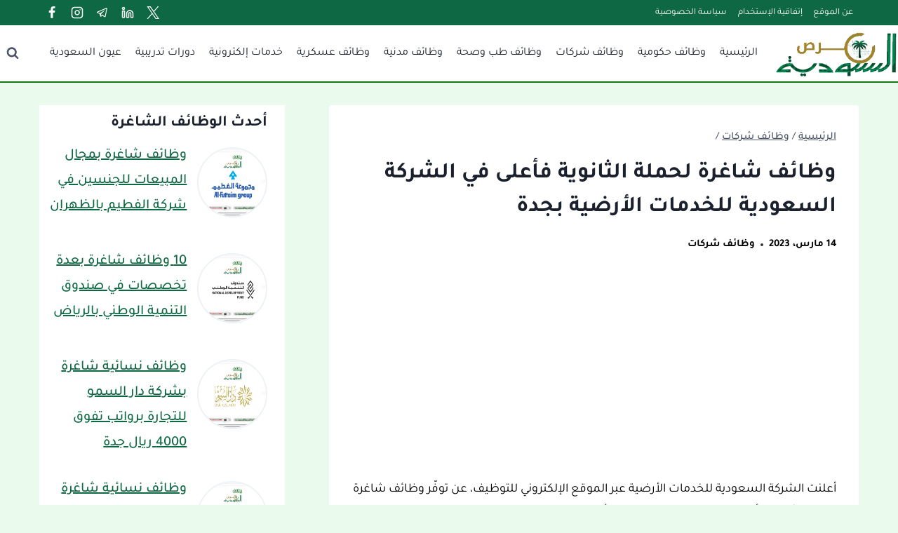

--- FILE ---
content_type: text/html; charset=UTF-8
request_url: https://ksaforas.com/%D9%88%D8%B8%D8%A7%D8%A6%D9%81-%D8%B4%D8%A7%D8%BA%D8%B1%D8%A9-%D9%84%D8%AD%D9%85%D9%84%D8%A9-%D8%A7%D9%84%D8%AB%D8%A7%D9%86%D9%88%D9%8A%D8%A9-%D9%81%D8%A3%D8%B9%D9%84%D9%89-%D9%81%D9%8A-%D8%A7%D9%84-2/
body_size: 30201
content:
<!doctype html><html dir="rtl" lang="ar" prefix="og: https://ogp.me/ns#" class="no-js"  ><head><script data-no-optimize="1">var litespeed_docref=sessionStorage.getItem("litespeed_docref");litespeed_docref&&(Object.defineProperty(document,"referrer",{get:function(){return litespeed_docref}}),sessionStorage.removeItem("litespeed_docref"));</script> <meta charset="UTF-8"><meta name="viewport" content="width=device-width, initial-scale=1, minimum-scale=1"><link rel="manifest" href="/pwa-manifest.json"><link rel="apple-touch-icon" sizes="512x512" href="https://ksaforas.com/wp-content/plugins/pwa-for-wp/images/logo-512x512.png"><link rel="apple-touch-icon-precomposed" sizes="192x192" href="https://ksaforas.com/wp-content/plugins/pwa-for-wp/images/logo.png"><title>وظائف شاغرة لحملة الثانوية فأعلى في الشركة السعودية للخدمات الأرضية بجدة &raquo; فرص السعودية</title><meta name="description" content="أعلنت الشركة السعودية للخدمات الأرضية عن توفّر وظائف شاغرة لحملة الثانوية فأعلى بمجال خدمة العملاء، في مدينة جدة بالمملكة العربية السعودية."/><meta name="robots" content="follow, index, max-snippet:-1, max-video-preview:-1, max-image-preview:standard"/><link rel="canonical" href="https://ksaforas.com/%d9%88%d8%b8%d8%a7%d8%a6%d9%81-%d8%b4%d8%a7%d8%ba%d8%b1%d8%a9-%d9%84%d8%ad%d9%85%d9%84%d8%a9-%d8%a7%d9%84%d8%ab%d8%a7%d9%86%d9%88%d9%8a%d8%a9-%d9%81%d8%a3%d8%b9%d9%84%d9%89-%d9%81%d9%8a-%d8%a7%d9%84-2/" /><meta property="og:locale" content="ar_AR" /><meta property="og:type" content="article" /><meta property="og:title" content="وظائف شاغرة لحملة الثانوية فأعلى في الشركة السعودية للخدمات الأرضية بجدة &raquo; فرص السعودية" /><meta property="og:description" content="أعلنت الشركة السعودية للخدمات الأرضية عن توفّر وظائف شاغرة لحملة الثانوية فأعلى بمجال خدمة العملاء، في مدينة جدة بالمملكة العربية السعودية." /><meta property="og:url" content="https://ksaforas.com/%d9%88%d8%b8%d8%a7%d8%a6%d9%81-%d8%b4%d8%a7%d8%ba%d8%b1%d8%a9-%d9%84%d8%ad%d9%85%d9%84%d8%a9-%d8%a7%d9%84%d8%ab%d8%a7%d9%86%d9%88%d9%8a%d8%a9-%d9%81%d8%a3%d8%b9%d9%84%d9%89-%d9%81%d9%8a-%d8%a7%d9%84-2/" /><meta property="og:site_name" content="فرص السعودية" /><meta property="article:author" content="https://www.facebook.com/ksaforascom/" /><meta property="article:section" content="وظائف شركات" /><meta property="fb:admins" content="job_access" /><meta property="og:image" content="https://ksaforas.com/wp-content/uploads/2023/03/jobs-ksafora-jobs-in-saudi-arabia-2023-6.png" /><meta property="og:image:secure_url" content="https://ksaforas.com/wp-content/uploads/2023/03/jobs-ksafora-jobs-in-saudi-arabia-2023-6.png" /><meta property="og:image:width" content="850" /><meta property="og:image:height" content="447" /><meta property="og:image:alt" content="وظائف شاغرة لحملة الثانوية فأعلى في الشركة السعودية للخدمات الأرضية بجدة" /><meta property="og:image:type" content="image/png" /><meta name="twitter:card" content="summary_large_image" /><meta name="twitter:title" content="وظائف شاغرة لحملة الثانوية فأعلى في الشركة السعودية للخدمات الأرضية بجدة &raquo; فرص السعودية" /><meta name="twitter:description" content="أعلنت الشركة السعودية للخدمات الأرضية عن توفّر وظائف شاغرة لحملة الثانوية فأعلى بمجال خدمة العملاء، في مدينة جدة بالمملكة العربية السعودية." /><meta name="twitter:creator" content="@ksaforas1" /><meta name="twitter:image" content="https://ksaforas.com/wp-content/uploads/2023/03/jobs-ksafora-jobs-in-saudi-arabia-2023-6.png" /><link rel="amphtml" href="https://ksaforas.com/%d9%88%d8%b8%d8%a7%d8%a6%d9%81-%d8%b4%d8%a7%d8%ba%d8%b1%d8%a9-%d9%84%d8%ad%d9%85%d9%84%d8%a9-%d8%a7%d9%84%d8%ab%d8%a7%d9%86%d9%88%d9%8a%d8%a9-%d9%81%d8%a3%d8%b9%d9%84%d9%89-%d9%81%d9%8a-%d8%a7%d9%84-2/amp/" /><meta name="generator" content="AMP for WP 1.1.3"/><link rel="alternate" type="application/rss+xml" title="فرص السعودية &laquo; الخلاصة" href="https://ksaforas.com/feed/" /><link rel="alternate" type="application/rss+xml" title="فرص السعودية &laquo; خلاصة التعليقات" href="https://ksaforas.com/comments/feed/" /> <script src="[data-uri]" defer></script> <link rel="alternate" type="application/rss+xml" title="فرص السعودية &laquo; وظائف شاغرة لحملة الثانوية فأعلى في الشركة السعودية للخدمات الأرضية بجدة خلاصة التعليقات" href="https://ksaforas.com/%d9%88%d8%b8%d8%a7%d8%a6%d9%81-%d8%b4%d8%a7%d8%ba%d8%b1%d8%a9-%d9%84%d8%ad%d9%85%d9%84%d8%a9-%d8%a7%d9%84%d8%ab%d8%a7%d9%86%d9%88%d9%8a%d8%a9-%d9%81%d8%a3%d8%b9%d9%84%d9%89-%d9%81%d9%8a-%d8%a7%d9%84-2/feed/" /><link rel="alternate" title="oEmbed (JSON)" type="application/json+oembed" href="https://ksaforas.com/wp-json/oembed/1.0/embed?url=https%3A%2F%2Fksaforas.com%2F%25d9%2588%25d8%25b8%25d8%25a7%25d8%25a6%25d9%2581-%25d8%25b4%25d8%25a7%25d8%25ba%25d8%25b1%25d8%25a9-%25d9%2584%25d8%25ad%25d9%2585%25d9%2584%25d8%25a9-%25d8%25a7%25d9%2584%25d8%25ab%25d8%25a7%25d9%2586%25d9%2588%25d9%258a%25d8%25a9-%25d9%2581%25d8%25a3%25d8%25b9%25d9%2584%25d9%2589-%25d9%2581%25d9%258a-%25d8%25a7%25d9%2584-2%2F" /><link rel="alternate" title="oEmbed (XML)" type="text/xml+oembed" href="https://ksaforas.com/wp-json/oembed/1.0/embed?url=https%3A%2F%2Fksaforas.com%2F%25d9%2588%25d8%25b8%25d8%25a7%25d8%25a6%25d9%2581-%25d8%25b4%25d8%25a7%25d8%25ba%25d8%25b1%25d8%25a9-%25d9%2584%25d8%25ad%25d9%2585%25d9%2584%25d8%25a9-%25d8%25a7%25d9%2584%25d8%25ab%25d8%25a7%25d9%2586%25d9%2588%25d9%258a%25d8%25a9-%25d9%2581%25d8%25a3%25d8%25b9%25d9%2584%25d9%2589-%25d9%2581%25d9%258a-%25d8%25a7%25d9%2584-2%2F&#038;format=xml" /><style id='wp-img-auto-sizes-contain-inline-css'>img:is([sizes=auto i],[sizes^="auto," i]){contain-intrinsic-size:3000px 1500px}
/*# sourceURL=wp-img-auto-sizes-contain-inline-css */</style><style id='wp-block-library-inline-css'>:root{--wp-block-synced-color:#7a00df;--wp-block-synced-color--rgb:122,0,223;--wp-bound-block-color:var(--wp-block-synced-color);--wp-editor-canvas-background:#ddd;--wp-admin-theme-color:#007cba;--wp-admin-theme-color--rgb:0,124,186;--wp-admin-theme-color-darker-10:#006ba1;--wp-admin-theme-color-darker-10--rgb:0,107,160.5;--wp-admin-theme-color-darker-20:#005a87;--wp-admin-theme-color-darker-20--rgb:0,90,135;--wp-admin-border-width-focus:2px}@media (min-resolution:192dpi){:root{--wp-admin-border-width-focus:1.5px}}.wp-element-button{cursor:pointer}:root .has-very-light-gray-background-color{background-color:#eee}:root .has-very-dark-gray-background-color{background-color:#313131}:root .has-very-light-gray-color{color:#eee}:root .has-very-dark-gray-color{color:#313131}:root .has-vivid-green-cyan-to-vivid-cyan-blue-gradient-background{background:linear-gradient(135deg,#00d084,#0693e3)}:root .has-purple-crush-gradient-background{background:linear-gradient(135deg,#34e2e4,#4721fb 50%,#ab1dfe)}:root .has-hazy-dawn-gradient-background{background:linear-gradient(135deg,#faaca8,#dad0ec)}:root .has-subdued-olive-gradient-background{background:linear-gradient(135deg,#fafae1,#67a671)}:root .has-atomic-cream-gradient-background{background:linear-gradient(135deg,#fdd79a,#004a59)}:root .has-nightshade-gradient-background{background:linear-gradient(135deg,#330968,#31cdcf)}:root .has-midnight-gradient-background{background:linear-gradient(135deg,#020381,#2874fc)}:root{--wp--preset--font-size--normal:16px;--wp--preset--font-size--huge:42px}.has-regular-font-size{font-size:1em}.has-larger-font-size{font-size:2.625em}.has-normal-font-size{font-size:var(--wp--preset--font-size--normal)}.has-huge-font-size{font-size:var(--wp--preset--font-size--huge)}.has-text-align-center{text-align:center}.has-text-align-left{text-align:left}.has-text-align-right{text-align:right}.has-fit-text{white-space:nowrap!important}#end-resizable-editor-section{display:none}.aligncenter{clear:both}.items-justified-left{justify-content:flex-start}.items-justified-center{justify-content:center}.items-justified-right{justify-content:flex-end}.items-justified-space-between{justify-content:space-between}.screen-reader-text{border:0;clip-path:inset(50%);height:1px;margin:-1px;overflow:hidden;padding:0;position:absolute;width:1px;word-wrap:normal!important}.screen-reader-text:focus{background-color:#ddd;clip-path:none;color:#444;display:block;font-size:1em;height:auto;left:5px;line-height:normal;padding:15px 23px 14px;text-decoration:none;top:5px;width:auto;z-index:100000}html :where(.has-border-color){border-style:solid}html :where([style*=border-top-color]){border-top-style:solid}html :where([style*=border-right-color]){border-right-style:solid}html :where([style*=border-bottom-color]){border-bottom-style:solid}html :where([style*=border-left-color]){border-left-style:solid}html :where([style*=border-width]){border-style:solid}html :where([style*=border-top-width]){border-top-style:solid}html :where([style*=border-right-width]){border-right-style:solid}html :where([style*=border-bottom-width]){border-bottom-style:solid}html :where([style*=border-left-width]){border-left-style:solid}html :where(img[class*=wp-image-]){height:auto;max-width:100%}:where(figure){margin:0 0 1em}html :where(.is-position-sticky){--wp-admin--admin-bar--position-offset:var(--wp-admin--admin-bar--height,0px)}@media screen and (max-width:600px){html :where(.is-position-sticky){--wp-admin--admin-bar--position-offset:0px}}

/*# sourceURL=wp-block-library-inline-css */</style><style id='global-styles-inline-css'>:root{--wp--preset--aspect-ratio--square: 1;--wp--preset--aspect-ratio--4-3: 4/3;--wp--preset--aspect-ratio--3-4: 3/4;--wp--preset--aspect-ratio--3-2: 3/2;--wp--preset--aspect-ratio--2-3: 2/3;--wp--preset--aspect-ratio--16-9: 16/9;--wp--preset--aspect-ratio--9-16: 9/16;--wp--preset--color--black: #000000;--wp--preset--color--cyan-bluish-gray: #abb8c3;--wp--preset--color--white: #ffffff;--wp--preset--color--pale-pink: #f78da7;--wp--preset--color--vivid-red: #cf2e2e;--wp--preset--color--luminous-vivid-orange: #ff6900;--wp--preset--color--luminous-vivid-amber: #fcb900;--wp--preset--color--light-green-cyan: #7bdcb5;--wp--preset--color--vivid-green-cyan: #00d084;--wp--preset--color--pale-cyan-blue: #8ed1fc;--wp--preset--color--vivid-cyan-blue: #0693e3;--wp--preset--color--vivid-purple: #9b51e0;--wp--preset--color--theme-palette-1: var(--global-palette1);--wp--preset--color--theme-palette-2: var(--global-palette2);--wp--preset--color--theme-palette-3: var(--global-palette3);--wp--preset--color--theme-palette-4: var(--global-palette4);--wp--preset--color--theme-palette-5: var(--global-palette5);--wp--preset--color--theme-palette-6: var(--global-palette6);--wp--preset--color--theme-palette-7: var(--global-palette7);--wp--preset--color--theme-palette-8: var(--global-palette8);--wp--preset--color--theme-palette-9: var(--global-palette9);--wp--preset--gradient--vivid-cyan-blue-to-vivid-purple: linear-gradient(135deg,rgb(6,147,227) 0%,rgb(155,81,224) 100%);--wp--preset--gradient--light-green-cyan-to-vivid-green-cyan: linear-gradient(135deg,rgb(122,220,180) 0%,rgb(0,208,130) 100%);--wp--preset--gradient--luminous-vivid-amber-to-luminous-vivid-orange: linear-gradient(135deg,rgb(252,185,0) 0%,rgb(255,105,0) 100%);--wp--preset--gradient--luminous-vivid-orange-to-vivid-red: linear-gradient(135deg,rgb(255,105,0) 0%,rgb(207,46,46) 100%);--wp--preset--gradient--very-light-gray-to-cyan-bluish-gray: linear-gradient(135deg,rgb(238,238,238) 0%,rgb(169,184,195) 100%);--wp--preset--gradient--cool-to-warm-spectrum: linear-gradient(135deg,rgb(74,234,220) 0%,rgb(151,120,209) 20%,rgb(207,42,186) 40%,rgb(238,44,130) 60%,rgb(251,105,98) 80%,rgb(254,248,76) 100%);--wp--preset--gradient--blush-light-purple: linear-gradient(135deg,rgb(255,206,236) 0%,rgb(152,150,240) 100%);--wp--preset--gradient--blush-bordeaux: linear-gradient(135deg,rgb(254,205,165) 0%,rgb(254,45,45) 50%,rgb(107,0,62) 100%);--wp--preset--gradient--luminous-dusk: linear-gradient(135deg,rgb(255,203,112) 0%,rgb(199,81,192) 50%,rgb(65,88,208) 100%);--wp--preset--gradient--pale-ocean: linear-gradient(135deg,rgb(255,245,203) 0%,rgb(182,227,212) 50%,rgb(51,167,181) 100%);--wp--preset--gradient--electric-grass: linear-gradient(135deg,rgb(202,248,128) 0%,rgb(113,206,126) 100%);--wp--preset--gradient--midnight: linear-gradient(135deg,rgb(2,3,129) 0%,rgb(40,116,252) 100%);--wp--preset--font-size--small: var(--global-font-size-small);--wp--preset--font-size--medium: var(--global-font-size-medium);--wp--preset--font-size--large: var(--global-font-size-large);--wp--preset--font-size--x-large: 42px;--wp--preset--font-size--larger: var(--global-font-size-larger);--wp--preset--font-size--xxlarge: var(--global-font-size-xxlarge);--wp--preset--spacing--20: 0.44rem;--wp--preset--spacing--30: 0.67rem;--wp--preset--spacing--40: 1rem;--wp--preset--spacing--50: 1.5rem;--wp--preset--spacing--60: 2.25rem;--wp--preset--spacing--70: 3.38rem;--wp--preset--spacing--80: 5.06rem;--wp--preset--shadow--natural: 6px 6px 9px rgba(0, 0, 0, 0.2);--wp--preset--shadow--deep: 12px 12px 50px rgba(0, 0, 0, 0.4);--wp--preset--shadow--sharp: 6px 6px 0px rgba(0, 0, 0, 0.2);--wp--preset--shadow--outlined: 6px 6px 0px -3px rgb(255, 255, 255), 6px 6px rgb(0, 0, 0);--wp--preset--shadow--crisp: 6px 6px 0px rgb(0, 0, 0);}:where(.is-layout-flex){gap: 0.5em;}:where(.is-layout-grid){gap: 0.5em;}body .is-layout-flex{display: flex;}.is-layout-flex{flex-wrap: wrap;align-items: center;}.is-layout-flex > :is(*, div){margin: 0;}body .is-layout-grid{display: grid;}.is-layout-grid > :is(*, div){margin: 0;}:where(.wp-block-columns.is-layout-flex){gap: 2em;}:where(.wp-block-columns.is-layout-grid){gap: 2em;}:where(.wp-block-post-template.is-layout-flex){gap: 1.25em;}:where(.wp-block-post-template.is-layout-grid){gap: 1.25em;}.has-black-color{color: var(--wp--preset--color--black) !important;}.has-cyan-bluish-gray-color{color: var(--wp--preset--color--cyan-bluish-gray) !important;}.has-white-color{color: var(--wp--preset--color--white) !important;}.has-pale-pink-color{color: var(--wp--preset--color--pale-pink) !important;}.has-vivid-red-color{color: var(--wp--preset--color--vivid-red) !important;}.has-luminous-vivid-orange-color{color: var(--wp--preset--color--luminous-vivid-orange) !important;}.has-luminous-vivid-amber-color{color: var(--wp--preset--color--luminous-vivid-amber) !important;}.has-light-green-cyan-color{color: var(--wp--preset--color--light-green-cyan) !important;}.has-vivid-green-cyan-color{color: var(--wp--preset--color--vivid-green-cyan) !important;}.has-pale-cyan-blue-color{color: var(--wp--preset--color--pale-cyan-blue) !important;}.has-vivid-cyan-blue-color{color: var(--wp--preset--color--vivid-cyan-blue) !important;}.has-vivid-purple-color{color: var(--wp--preset--color--vivid-purple) !important;}.has-black-background-color{background-color: var(--wp--preset--color--black) !important;}.has-cyan-bluish-gray-background-color{background-color: var(--wp--preset--color--cyan-bluish-gray) !important;}.has-white-background-color{background-color: var(--wp--preset--color--white) !important;}.has-pale-pink-background-color{background-color: var(--wp--preset--color--pale-pink) !important;}.has-vivid-red-background-color{background-color: var(--wp--preset--color--vivid-red) !important;}.has-luminous-vivid-orange-background-color{background-color: var(--wp--preset--color--luminous-vivid-orange) !important;}.has-luminous-vivid-amber-background-color{background-color: var(--wp--preset--color--luminous-vivid-amber) !important;}.has-light-green-cyan-background-color{background-color: var(--wp--preset--color--light-green-cyan) !important;}.has-vivid-green-cyan-background-color{background-color: var(--wp--preset--color--vivid-green-cyan) !important;}.has-pale-cyan-blue-background-color{background-color: var(--wp--preset--color--pale-cyan-blue) !important;}.has-vivid-cyan-blue-background-color{background-color: var(--wp--preset--color--vivid-cyan-blue) !important;}.has-vivid-purple-background-color{background-color: var(--wp--preset--color--vivid-purple) !important;}.has-black-border-color{border-color: var(--wp--preset--color--black) !important;}.has-cyan-bluish-gray-border-color{border-color: var(--wp--preset--color--cyan-bluish-gray) !important;}.has-white-border-color{border-color: var(--wp--preset--color--white) !important;}.has-pale-pink-border-color{border-color: var(--wp--preset--color--pale-pink) !important;}.has-vivid-red-border-color{border-color: var(--wp--preset--color--vivid-red) !important;}.has-luminous-vivid-orange-border-color{border-color: var(--wp--preset--color--luminous-vivid-orange) !important;}.has-luminous-vivid-amber-border-color{border-color: var(--wp--preset--color--luminous-vivid-amber) !important;}.has-light-green-cyan-border-color{border-color: var(--wp--preset--color--light-green-cyan) !important;}.has-vivid-green-cyan-border-color{border-color: var(--wp--preset--color--vivid-green-cyan) !important;}.has-pale-cyan-blue-border-color{border-color: var(--wp--preset--color--pale-cyan-blue) !important;}.has-vivid-cyan-blue-border-color{border-color: var(--wp--preset--color--vivid-cyan-blue) !important;}.has-vivid-purple-border-color{border-color: var(--wp--preset--color--vivid-purple) !important;}.has-vivid-cyan-blue-to-vivid-purple-gradient-background{background: var(--wp--preset--gradient--vivid-cyan-blue-to-vivid-purple) !important;}.has-light-green-cyan-to-vivid-green-cyan-gradient-background{background: var(--wp--preset--gradient--light-green-cyan-to-vivid-green-cyan) !important;}.has-luminous-vivid-amber-to-luminous-vivid-orange-gradient-background{background: var(--wp--preset--gradient--luminous-vivid-amber-to-luminous-vivid-orange) !important;}.has-luminous-vivid-orange-to-vivid-red-gradient-background{background: var(--wp--preset--gradient--luminous-vivid-orange-to-vivid-red) !important;}.has-very-light-gray-to-cyan-bluish-gray-gradient-background{background: var(--wp--preset--gradient--very-light-gray-to-cyan-bluish-gray) !important;}.has-cool-to-warm-spectrum-gradient-background{background: var(--wp--preset--gradient--cool-to-warm-spectrum) !important;}.has-blush-light-purple-gradient-background{background: var(--wp--preset--gradient--blush-light-purple) !important;}.has-blush-bordeaux-gradient-background{background: var(--wp--preset--gradient--blush-bordeaux) !important;}.has-luminous-dusk-gradient-background{background: var(--wp--preset--gradient--luminous-dusk) !important;}.has-pale-ocean-gradient-background{background: var(--wp--preset--gradient--pale-ocean) !important;}.has-electric-grass-gradient-background{background: var(--wp--preset--gradient--electric-grass) !important;}.has-midnight-gradient-background{background: var(--wp--preset--gradient--midnight) !important;}.has-small-font-size{font-size: var(--wp--preset--font-size--small) !important;}.has-medium-font-size{font-size: var(--wp--preset--font-size--medium) !important;}.has-large-font-size{font-size: var(--wp--preset--font-size--large) !important;}.has-x-large-font-size{font-size: var(--wp--preset--font-size--x-large) !important;}
/*# sourceURL=global-styles-inline-css */</style><style id='classic-theme-styles-inline-css'>/*! This file is auto-generated */
.wp-block-button__link{color:#fff;background-color:#32373c;border-radius:9999px;box-shadow:none;text-decoration:none;padding:calc(.667em + 2px) calc(1.333em + 2px);font-size:1.125em}.wp-block-file__button{background:#32373c;color:#fff;text-decoration:none}
/*# sourceURL=/wp-includes/css/classic-themes.min.css */</style><link data-optimized="1" rel='stylesheet' id='contact-form-7-css' href='https://ksaforas.com/wp-content/litespeed/css/82f94255ad994c394933262ecf0f0d98.css?ver=ac26a' media='all' /><link data-optimized="1" rel='stylesheet' id='contact-form-7-rtl-css' href='https://ksaforas.com/wp-content/litespeed/css/cc4fc84dce9b35b73067f93a78875915.css?ver=f6751' media='all' /><link data-optimized="1" rel='stylesheet' id='wpa-css-css' href='https://ksaforas.com/wp-content/litespeed/css/0444420672435688413e78d71d57ee0d.css?ver=38d98' media='all' /><link data-optimized="1" rel='stylesheet' id='kadence-global-css' href='https://ksaforas.com/wp-content/litespeed/css/de1254e6208f922cba4996692d8f8630.css?ver=22536' media='all' /><style id='kadence-global-inline-css'>/* Kadence Base CSS */
:root{--global-palette1:#9b863a;--global-palette2:#0e6843;--global-palette3:#1A202C;--global-palette4:#2D3748;--global-palette5:#4A5568;--global-palette6:#718096;--global-palette7:#eafaed;--global-palette8:#f6fdf7;--global-palette9:#FFFFFF;--global-palette9rgb:255, 255, 255;--global-palette-highlight:var(--global-palette2);--global-palette-highlight-alt:var(--global-palette1);--global-palette-highlight-alt2:var(--global-palette9);--global-palette-btn-bg:var(--global-palette2);--global-palette-btn-bg-hover:var(--global-palette1);--global-palette-btn:var(--global-palette9);--global-palette-btn-hover:var(--global-palette9);--global-body-font-family:Tajawal, sans-serif;--global-heading-font-family:Tajawal, sans-serif;--global-primary-nav-font-family:inherit;--global-fallback-font:sans-serif;--global-display-fallback-font:sans-serif;--global-content-width:1200px;--global-content-narrow-width:842px;--global-content-edge-padding:1rem;--global-content-boxed-padding:2rem;--global-calc-content-width:calc(1200px - var(--global-content-edge-padding) - var(--global-content-edge-padding) );--wp--style--global--content-size:var(--global-calc-content-width);}.wp-site-blocks{--global-vw:calc( 100vw - ( 0.5 * var(--scrollbar-offset)));}body{background:var(--global-palette7);-webkit-font-smoothing:antialiased;-moz-osx-font-smoothing:grayscale;}body, input, select, optgroup, textarea{font-style:normal;font-weight:normal;font-size:18px;line-height:1.8;font-family:var(--global-body-font-family);color:#000000;}.content-bg, body.content-style-unboxed .site{background:var(--global-palette9);}@media all and (max-width: 767px){body{font-size:18px;}}h1,h2,h3,h4,h5,h6{font-family:var(--global-heading-font-family);}h1{font-style:normal;font-weight:700;font-size:32px;line-height:1.5;color:var(--global-palette3);}h2{font-style:normal;font-weight:700;font-size:28px;line-height:1.5;font-family:Tajawal, sans-serif;color:var(--global-palette3);}h3{font-style:normal;font-weight:700;font-size:24px;line-height:1.5;font-family:Tajawal, sans-serif;color:var(--global-palette3);}h4{font-style:normal;font-weight:700;font-size:22px;line-height:1.5;font-family:Tajawal, sans-serif;color:var(--global-palette4);}h5{font-style:normal;font-weight:700;font-size:20px;line-height:1.5;font-family:Tajawal, sans-serif;color:var(--global-palette4);}h6{font-style:normal;font-weight:700;font-size:18px;line-height:1.5;font-family:Tajawal, sans-serif;color:var(--global-palette5);}.entry-hero h1{font-style:normal;font-weight:normal;font-family:Tajawal, sans-serif;}.entry-hero .kadence-breadcrumbs, .entry-hero .search-form{font-style:normal;font-weight:normal;font-family:Tajawal, sans-serif;}.entry-hero .kadence-breadcrumbs{max-width:1200px;}.site-container, .site-header-row-layout-contained, .site-footer-row-layout-contained, .entry-hero-layout-contained, .comments-area, .alignfull > .wp-block-cover__inner-container, .alignwide > .wp-block-cover__inner-container{max-width:var(--global-content-width);}.content-width-narrow .content-container.site-container, .content-width-narrow .hero-container.site-container{max-width:var(--global-content-narrow-width);}@media all and (min-width: 1430px){.wp-site-blocks .content-container  .alignwide{margin-left:-115px;margin-right:-115px;width:unset;max-width:unset;}}@media all and (min-width: 1102px){.content-width-narrow .wp-site-blocks .content-container .alignwide{margin-left:-130px;margin-right:-130px;width:unset;max-width:unset;}}.content-style-boxed .wp-site-blocks .entry-content .alignwide{margin-left:calc( -1 * var( --global-content-boxed-padding ) );margin-right:calc( -1 * var( --global-content-boxed-padding ) );}.content-area{margin-top:2rem;margin-bottom:2rem;}@media all and (max-width: 1024px){.content-area{margin-top:3rem;margin-bottom:3rem;}}@media all and (max-width: 767px){.content-area{margin-top:2rem;margin-bottom:2rem;}}@media all and (max-width: 1024px){:root{--global-content-boxed-padding:2rem;}}@media all and (max-width: 767px){:root{--global-content-boxed-padding:1.5rem;}}.entry-content-wrap{padding:2rem;}@media all and (max-width: 1024px){.entry-content-wrap{padding:2rem;}}@media all and (max-width: 767px){.entry-content-wrap{padding:1.5rem;}}.entry.single-entry{box-shadow:0px 15px 15px -10px rgba(0,0,0,0.05);}.entry.loop-entry{box-shadow:0px 15px 15px -10px rgba(0,0,0,0.05);}.loop-entry .entry-content-wrap{padding:1rem;}@media all and (max-width: 1024px){.loop-entry .entry-content-wrap{padding:1rem;}}@media all and (max-width: 767px){.loop-entry .entry-content-wrap{padding:1rem;}}.has-sidebar:not(.has-left-sidebar) .content-container{grid-template-columns:1fr 30%;}.has-sidebar.has-left-sidebar .content-container{grid-template-columns:30% 1fr;}.primary-sidebar.widget-area .widget{margin-bottom:1.5em;font-style:normal;font-weight:500;font-size:20px;font-family:Tajawal, sans-serif;color:var(--global-palette4);}.primary-sidebar.widget-area .widget-title{font-style:normal;font-weight:700;font-size:22px;line-height:1.5;color:var(--global-palette3);}.primary-sidebar.widget-area{background:var(--global-palette9);padding:10px 20px 10px 10px;}.has-sidebar.has-left-sidebar:not(.rtl) .primary-sidebar.widget-area, .rtl.has-sidebar:not(.has-left-sidebar) .primary-sidebar.widget-area{border-right:5px solid var(--global-palette9);}.has-sidebar:not(.has-left-sidebar):not(.rtl) .primary-sidebar.widget-area, .rtl.has-sidebar.has-left-sidebar .primary-sidebar.widget-area{border-left:5px solid var(--global-palette9);}button, .button, .wp-block-button__link, input[type="button"], input[type="reset"], input[type="submit"], .fl-button, .elementor-button-wrapper .elementor-button, .wc-block-components-checkout-place-order-button, .wc-block-cart__submit{font-style:normal;border:16px none currentColor;box-shadow:0px 0px 0px -7px rgba(0,0,0,0);}button:hover, button:focus, button:active, .button:hover, .button:focus, .button:active, .wp-block-button__link:hover, .wp-block-button__link:focus, .wp-block-button__link:active, input[type="button"]:hover, input[type="button"]:focus, input[type="button"]:active, input[type="reset"]:hover, input[type="reset"]:focus, input[type="reset"]:active, input[type="submit"]:hover, input[type="submit"]:focus, input[type="submit"]:active, .elementor-button-wrapper .elementor-button:hover, .elementor-button-wrapper .elementor-button:focus, .elementor-button-wrapper .elementor-button:active, .wc-block-cart__submit:hover{box-shadow:0px 15px 25px -7px rgba(0,0,0,0.1);}.kb-button.kb-btn-global-outline.kb-btn-global-inherit{padding-top:calc(px - 2px);padding-right:calc(px - 2px);padding-bottom:calc(px - 2px);padding-left:calc(px - 2px);}@media all and (min-width: 1025px){.transparent-header .entry-hero .entry-hero-container-inner{padding-top:calc(0px + 80px);}}@media all and (max-width: 1024px){.mobile-transparent-header .entry-hero .entry-hero-container-inner{padding-top:80px;}}@media all and (max-width: 767px){.mobile-transparent-header .entry-hero .entry-hero-container-inner{padding-top:80px;}}#kt-scroll-up-reader, #kt-scroll-up{border:0px none currentColor;border-radius:0px 0px 0px 0px;background:var(--global-palette1);bottom:13px;font-size:45px;padding:0.41 0.41 0.41 0.41;}#kt-scroll-up-reader.scroll-up-side-right, #kt-scroll-up.scroll-up-side-right{right:30px;}#kt-scroll-up-reader.scroll-up-side-left, #kt-scroll-up.scroll-up-side-left{left:30px;}body.single .entry-related{background:var(--global-palette9);}.wp-site-blocks .entry-related h2.entry-related-title{font-style:normal;}.wp-site-blocks .post-title h1{font-style:normal;}@media all and (max-width: 767px){.wp-site-blocks .post-title h1{font-size:20px;}}.post-title .entry-taxonomies, .post-title .entry-taxonomies a{font-style:normal;font-weight:900;font-family:Tajawal, sans-serif;}.post-title .entry-meta{font-style:normal;font-weight:700;font-size:15px;font-family:Tajawal, sans-serif;}.post-title .kadence-breadcrumbs{font-style:normal;font-weight:500;font-family:Tajawal, sans-serif;}.post-title .title-entry-excerpt{font-style:normal;font-weight:500;font-size:18px;font-family:Tajawal, sans-serif;}.post-hero-section .entry-hero-container-inner{background:rgba(58,40,40,0);}.entry-hero.post-hero-section .entry-header{min-height:200px;}.loop-entry.type-post h2.entry-title{font-style:normal;font-size:16px;color:var(--global-palette4);}.loop-entry.type-post .entry-taxonomies{font-style:normal;font-weight:normal;font-size:14px;}.loop-entry.type-post .entry-meta{font-style:normal;}body.social-brand-colors .social-show-brand-hover .social-link-linkedin:not(.ignore-brand):not(.skip):not(.ignore):hover, body.social-brand-colors .social-show-brand-until .social-link-linkedin:not(:hover):not(.skip):not(.ignore), body.social-brand-colors .social-show-brand-always .social-link-linkedin:not(.ignore-brand):not(.skip):not(.ignore){background:#4875B4;}body.social-brand-colors .social-show-brand-hover.social-style-outline .social-link-linkedin:not(.ignore-brand):not(.skip):not(.ignore):hover, body.social-brand-colors .social-show-brand-until.social-style-outline .social-link-linkedin:not(:hover):not(.skip):not(.ignore), body.social-brand-colors .social-show-brand-always.social-style-outline .social-link-linkedin:not(.ignore-brand):not(.skip):not(.ignore){color:#4875B4;}body.social-brand-colors .social-show-brand-hover .social-link-instagram:not(.ignore-brand):not(.skip):not(.ignore):hover, body.social-brand-colors .social-show-brand-until .social-link-instagram:not(:hover):not(.skip):not(.ignore), body.social-brand-colors .social-show-brand-always .social-link-instagram:not(.ignore-brand):not(.skip):not(.ignore){background:#517fa4;}body.social-brand-colors .social-show-brand-hover.social-style-outline .social-link-instagram:not(.ignore-brand):not(.skip):not(.ignore):hover, body.social-brand-colors .social-show-brand-until.social-style-outline .social-link-instagram:not(:hover):not(.skip):not(.ignore), body.social-brand-colors .social-show-brand-always.social-style-outline .social-link-instagram:not(.ignore-brand):not(.skip):not(.ignore){color:#517fa4;}body.social-brand-colors .social-show-brand-hover .social-link-twitter:not(.ignore-brand):not(.skip):not(.ignore):hover, body.social-brand-colors .social-show-brand-until .social-link-twitter:not(:hover):not(.skip):not(.ignore), body.social-brand-colors .social-show-brand-always .social-link-twitter:not(.ignore-brand):not(.skip):not(.ignore){background:#1DA1F2;}body.social-brand-colors .social-show-brand-hover.social-style-outline .social-link-twitter:not(.ignore-brand):not(.skip):not(.ignore):hover, body.social-brand-colors .social-show-brand-until.social-style-outline .social-link-twitter:not(:hover):not(.skip):not(.ignore), body.social-brand-colors .social-show-brand-always.social-style-outline .social-link-twitter:not(.ignore-brand):not(.skip):not(.ignore){color:#1DA1F2;}body.social-brand-colors .social-show-brand-hover .social-link-telegram:not(.ignore-brand):not(.skip):not(.ignore):hover, body.social-brand-colors .social-show-brand-until .social-link-telegram:not(:hover):not(.skip):not(.ignore), body.social-brand-colors .social-show-brand-always .social-link-telegram:not(.ignore-brand):not(.skip):not(.ignore){background:#0088cc;}body.social-brand-colors .social-show-brand-hover.social-style-outline .social-link-telegram:not(.ignore-brand):not(.skip):not(.ignore):hover, body.social-brand-colors .social-show-brand-until.social-style-outline .social-link-telegram:not(:hover):not(.skip):not(.ignore), body.social-brand-colors .social-show-brand-always.social-style-outline .social-link-telegram:not(.ignore-brand):not(.skip):not(.ignore){color:#0088cc;}body.social-brand-colors .social-show-brand-hover .social-link-facebook:not(.ignore-brand):not(.skip):not(.ignore):hover, body.social-brand-colors .social-show-brand-until .social-link-facebook:not(:hover):not(.skip):not(.ignore), body.social-brand-colors .social-show-brand-always .social-link-facebook:not(.ignore-brand):not(.skip):not(.ignore){background:#3b5998;}body.social-brand-colors .social-show-brand-hover.social-style-outline .social-link-facebook:not(.ignore-brand):not(.skip):not(.ignore):hover, body.social-brand-colors .social-show-brand-until.social-style-outline .social-link-facebook:not(:hover):not(.skip):not(.ignore), body.social-brand-colors .social-show-brand-always.social-style-outline .social-link-facebook:not(.ignore-brand):not(.skip):not(.ignore){color:#3b5998;}
/* Kadence Header CSS */
@media all and (max-width: 1024px){.mobile-transparent-header #masthead{position:absolute;left:0px;right:0px;z-index:100;}.kadence-scrollbar-fixer.mobile-transparent-header #masthead{right:var(--scrollbar-offset,0);}.mobile-transparent-header #masthead, .mobile-transparent-header .site-top-header-wrap .site-header-row-container-inner, .mobile-transparent-header .site-main-header-wrap .site-header-row-container-inner, .mobile-transparent-header .site-bottom-header-wrap .site-header-row-container-inner{background:transparent;}.site-header-row-tablet-layout-fullwidth, .site-header-row-tablet-layout-standard{padding:0px;}}@media all and (min-width: 1025px){.transparent-header #masthead{position:absolute;left:0px;right:0px;z-index:100;}.transparent-header.kadence-scrollbar-fixer #masthead{right:var(--scrollbar-offset,0);}.transparent-header #masthead, .transparent-header .site-top-header-wrap .site-header-row-container-inner, .transparent-header .site-main-header-wrap .site-header-row-container-inner, .transparent-header .site-bottom-header-wrap .site-header-row-container-inner{background:transparent;}}.site-branding a.brand img{max-width:180px;}.site-branding a.brand img.svg-logo-image{width:180px;}.site-branding{padding:0px 0px 0px 0px;}#masthead, #masthead .kadence-sticky-header.item-is-fixed:not(.item-at-start):not(.site-header-row-container):not(.site-main-header-wrap), #masthead .kadence-sticky-header.item-is-fixed:not(.item-at-start) > .site-header-row-container-inner{background:#ffffff;}.site-main-header-wrap .site-header-row-container-inner{border-top:2px none #21741e;border-bottom:2px solid #127c12;}.site-main-header-inner-wrap{min-height:80px;}.site-main-header-wrap .site-header-row-container-inner>.site-container{padding:0px 0px 0px 0px;}.site-top-header-wrap .site-header-row-container-inner{background:var(--global-palette2);border-top:0px solid transparent;}.site-top-header-inner-wrap{min-height:0px;}#masthead .kadence-sticky-header.item-is-fixed:not(.item-at-start):not(.site-header-row-container):not(.item-hidden-above):not(.site-main-header-wrap), #masthead .kadence-sticky-header.item-is-fixed:not(.item-at-start):not(.item-hidden-above) > .site-header-row-container-inner{border-bottom:1px solid var(--global-palette7);}.header-navigation[class*="header-navigation-style-underline"] .header-menu-container.primary-menu-container>ul>li>a:after{width:calc( 100% - 1.25em);}.main-navigation .primary-menu-container > ul > li.menu-item > a{padding-left:calc(1.25em / 2);padding-right:calc(1.25em / 2);padding-top:0.6em;padding-bottom:0.6em;color:var(--global-palette3);}.main-navigation .primary-menu-container > ul > li.menu-item .dropdown-nav-special-toggle{right:calc(1.25em / 2);}.main-navigation .primary-menu-container > ul li.menu-item > a{font-style:normal;font-weight:normal;font-size:16px;}.main-navigation .primary-menu-container > ul > li.menu-item > a:hover{color:var(--global-palette1);}
					.header-navigation[class*="header-navigation-style-underline"] .header-menu-container.primary-menu-container>ul>li.current-menu-ancestor>a:after,
					.header-navigation[class*="header-navigation-style-underline"] .header-menu-container.primary-menu-container>ul>li.current-page-parent>a:after,
					.header-navigation[class*="header-navigation-style-underline"] .header-menu-container.primary-menu-container>ul>li.current-product-ancestor>a:after
				{transform:scale(1, 1) translate(50%, 0);}
					.main-navigation .primary-menu-container > ul > li.menu-item.current-menu-item > a, 
					.main-navigation .primary-menu-container > ul > li.menu-item.current-menu-ancestor > a, 
					.main-navigation .primary-menu-container > ul > li.menu-item.current-page-parent > a,
					.main-navigation .primary-menu-container > ul > li.menu-item.current-product-ancestor > a
				{color:var(--global-palette1);}.header-navigation[class*="header-navigation-style-underline"] .header-menu-container.secondary-menu-container>ul>li>a:after{width:calc( 100% - 1.2em);}.secondary-navigation .secondary-menu-container > ul > li.menu-item > a{padding-left:calc(1.2em / 2);padding-right:calc(1.2em / 2);padding-top:0.5em;padding-bottom:0.5em;color:var(--global-palette9);}.secondary-navigation .primary-menu-container > ul > li.menu-item .dropdown-nav-special-toggle{right:calc(1.2em / 2);}.secondary-navigation .secondary-menu-container > ul li.menu-item > a{font-style:normal;font-size:13px;}.secondary-navigation .secondary-menu-container > ul > li.menu-item > a:hover{color:rgba(255,255,255,0.5);}.secondary-navigation .secondary-menu-container > ul > li.menu-item.current-menu-item > a{color:var(--global-palette9);}.header-navigation .header-menu-container ul ul.sub-menu, .header-navigation .header-menu-container ul ul.submenu{background:var(--global-palette2);box-shadow:0px 2px 13px 0px rgba(0,0,0,0.1);}.header-navigation .header-menu-container ul ul li.menu-item, .header-menu-container ul.menu > li.kadence-menu-mega-enabled > ul > li.menu-item > a{border-bottom:1px solid rgba(255,255,255,0.1);}.header-navigation .header-menu-container ul ul li.menu-item > a{width:200px;padding-top:1em;padding-bottom:1em;color:var(--global-palette9);font-style:normal;font-weight:500;font-size:15px;}.header-navigation .header-menu-container ul ul li.menu-item > a:hover{color:var(--global-palette9);background:var(--global-palette2);}.header-navigation .header-menu-container ul ul li.menu-item.current-menu-item > a{color:var(--global-palette9);background:var(--global-palette3);}.mobile-toggle-open-container .menu-toggle-open, .mobile-toggle-open-container .menu-toggle-open:focus{color:var(--global-palette3);padding:0.4em 1.07em 0.4em 0.79em;font-style:normal;font-weight:500;font-size:11px;}@media all and (max-width: 1024px){.mobile-toggle-open-container .menu-toggle-open{font-size:18px;}}@media all and (max-width: 767px){.mobile-toggle-open-container .menu-toggle-open{font-size:16px;}}.mobile-toggle-open-container .menu-toggle-open.menu-toggle-style-bordered{border:1px solid currentColor;}.mobile-toggle-open-container .menu-toggle-open .menu-toggle-icon{font-size:25px;}.mobile-toggle-open-container .menu-toggle-open:hover, .mobile-toggle-open-container .menu-toggle-open:focus-visible{color:var(--global-palette-highlight);background:var(--global-palette8);}.mobile-navigation ul li{font-style:normal;font-size:14px;}@media all and (max-width: 1024px){.mobile-navigation ul li{font-size:16px;}}.mobile-navigation ul li a{padding-top:1em;padding-bottom:1em;}.mobile-navigation ul li > a, .mobile-navigation ul li.menu-item-has-children > .drawer-nav-drop-wrap{color:var(--global-palette9);}.mobile-navigation ul li > a:hover, .mobile-navigation ul li.menu-item-has-children > .drawer-nav-drop-wrap:hover{color:#33e94b;}.mobile-navigation ul li.current-menu-item > a, .mobile-navigation ul li.current-menu-item.menu-item-has-children > .drawer-nav-drop-wrap{color:#33e94b;}.mobile-navigation ul li.menu-item-has-children .drawer-nav-drop-wrap, .mobile-navigation ul li:not(.menu-item-has-children) a{border-bottom:1px solid rgba(255,255,255,0.1);}.mobile-navigation:not(.drawer-navigation-parent-toggle-true) ul li.menu-item-has-children .drawer-nav-drop-wrap button{border-left:1px solid rgba(255,255,255,0.1);}#mobile-drawer .drawer-inner, #mobile-drawer.popup-drawer-layout-fullwidth.popup-drawer-animation-slice .pop-portion-bg, #mobile-drawer.popup-drawer-layout-fullwidth.popup-drawer-animation-slice.pop-animated.show-drawer .drawer-inner{background:var(--global-palette2);}#mobile-drawer .drawer-header .drawer-toggle{padding:0.6em 0.15em 0.6em 0.15em;font-size:24px;}.header-social-wrap{margin:0px 0px 0px 0px;}.header-social-wrap .header-social-inner-wrap{font-size:1em;gap:0.3em;}.header-social-wrap .header-social-inner-wrap .social-button{color:var(--global-palette9);background:rgba(0,0,0,0);border:0px none currentColor;border-radius:1px;}.header-mobile-social-wrap .header-mobile-social-inner-wrap{font-size:20px;gap:1em;}.header-mobile-social-wrap .header-mobile-social-inner-wrap .social-button{border:2px none transparent;border-radius:50%;}.search-toggle-open-container .search-toggle-open{color:var(--global-palette5);font-style:normal;}.search-toggle-open-container .search-toggle-open.search-toggle-style-bordered{border:2px solid currentColor;}.search-toggle-open-container .search-toggle-open .search-toggle-icon{font-size:1em;}@media all and (max-width: 767px){.search-toggle-open-container .search-toggle-open .search-toggle-icon{font-size:16px;}}.search-toggle-open-container .search-toggle-open:hover, .search-toggle-open-container .search-toggle-open:focus{color:var(--global-palette3);}#search-drawer .drawer-inner{background:rgba(9, 12, 16, 0.97);}
/* Kadence Footer CSS */
.site-bottom-footer-wrap .site-footer-row-container-inner{background:var(--global-palette2);font-style:normal;line-height:1;border-top:1px none var(--global-palette2);}.site-bottom-footer-inner-wrap{padding-top:0px;padding-bottom:0px;grid-column-gap:30px;}.site-bottom-footer-inner-wrap .widget{margin-bottom:30px;}.site-bottom-footer-inner-wrap .site-footer-section:not(:last-child):after{border-right:1px solid var(--global-palette2);right:calc(-30px / 2);}@media all and (max-width: 767px){.site-bottom-footer-inner-wrap{grid-column-gap:0px;}.site-bottom-footer-inner-wrap .site-footer-section:not(:last-child):after{right:calc(-0px / 2);}}#colophon .footer-html{font-style:normal;font-size:13px;color:var(--global-palette9);}#colophon .site-footer-row-container .site-footer-row .footer-html a{color:var(--global-palette9);}#colophon .site-footer-row-container .site-footer-row .footer-html a:hover{color:rgba(255,255,255,0.7);}#colophon .footer-navigation .footer-menu-container > ul > li > a{padding-left:calc(2em / 2);padding-right:calc(2em / 2);padding-top:calc(0.6em / 2);padding-bottom:calc(0.6em / 2);color:var(--global-palette9);}#colophon .footer-navigation .footer-menu-container > ul li a{font-style:normal;font-size:13px;}#colophon .footer-navigation .footer-menu-container > ul li a:hover{color:rgba(255,255,255,0.7);}#colophon .footer-navigation .footer-menu-container > ul li.current-menu-item > a{color:var(--global-palette9);}
/*# sourceURL=kadence-global-inline-css */</style><link data-optimized="1" rel='stylesheet' id='kadence-rtl-css' href='https://ksaforas.com/wp-content/litespeed/css/05a8bc105de6f3341fa3428e9212d33d.css?ver=54bb7' media='all' /><link data-optimized="1" rel='stylesheet' id='kadence-header-css' href='https://ksaforas.com/wp-content/litespeed/css/9607ef9b7fedbae615248f1f9124ec60.css?ver=55a53' media='all' /><link data-optimized="1" rel='stylesheet' id='kadence-content-css' href='https://ksaforas.com/wp-content/litespeed/css/30f02ef82db07852adda5d243ed0e463.css?ver=a12d4' media='all' /><link data-optimized="1" rel='stylesheet' id='kadence-sidebar-css' href='https://ksaforas.com/wp-content/litespeed/css/a5a67a5a37287af2861b8c7ed0270ca8.css?ver=927b9' media='all' /><link data-optimized="1" rel='stylesheet' id='kadence-footer-css' href='https://ksaforas.com/wp-content/litespeed/css/d99033ec5995e8d809876b84576e37e3.css?ver=6bcc4' media='all' /><link data-optimized="1" rel='stylesheet' id='recent-posts-widget-with-thumbnails-public-style-css' href='https://ksaforas.com/wp-content/litespeed/css/c73d1641916d7e5ec9a27ada5e3a781b.css?ver=e2194' media='all' /><link data-optimized="1" rel='stylesheet' id='heateor_sss_frontend_css-css' href='https://ksaforas.com/wp-content/litespeed/css/8bd7e5221879e949e9c339bd9895c4ac.css?ver=53841' media='all' /><style id='heateor_sss_frontend_css-inline-css'>.heateor_sss_button_instagram span.heateor_sss_svg,a.heateor_sss_instagram span.heateor_sss_svg{background:radial-gradient(circle at 30% 107%,#fdf497 0,#fdf497 5%,#fd5949 45%,#d6249f 60%,#285aeb 90%)}.heateor_sss_horizontal_sharing .heateor_sss_svg,.heateor_sss_standard_follow_icons_container .heateor_sss_svg{color:#fff;border-width:0px;border-style:solid;border-color:transparent}.heateor_sss_horizontal_sharing .heateorSssTCBackground{color:#666}.heateor_sss_horizontal_sharing span.heateor_sss_svg:hover,.heateor_sss_standard_follow_icons_container span.heateor_sss_svg:hover{border-color:transparent;}.heateor_sss_vertical_sharing span.heateor_sss_svg,.heateor_sss_floating_follow_icons_container span.heateor_sss_svg{color:#fff;border-width:0px;border-style:solid;border-color:transparent;}.heateor_sss_vertical_sharing .heateorSssTCBackground{color:#666;}.heateor_sss_vertical_sharing span.heateor_sss_svg:hover,.heateor_sss_floating_follow_icons_container span.heateor_sss_svg:hover{border-color:transparent;}@media screen and (max-width:6000px) {.heateor_sss_vertical_sharing{display:none!important}}div.heateor_sss_sharing_title{text-align:center}div.heateor_sss_sharing_ul{width:100%;text-align:center;}div.heateor_sss_horizontal_sharing div.heateor_sss_sharing_ul a{float:none!important;display:inline-block;}
/*# sourceURL=heateor_sss_frontend_css-inline-css */</style><link data-optimized="1" rel='stylesheet' id='pwaforwp-style-rtl-css' href='https://ksaforas.com/wp-content/litespeed/css/a8d4fa6cf503d6b0d9dcf5a583179e7d.css?ver=c6fd6' media='all' /><link data-optimized="1" rel='stylesheet' id='kadence-rankmath-css' href='https://ksaforas.com/wp-content/litespeed/css/a256102d12dd49e082924a80c2524f75.css?ver=83f9a' media='all' /> <script src="https://ksaforas.com/wp-includes/js/jquery/jquery.min.js?ver=3.7.1" id="jquery-core-js"></script> <script data-optimized="1" src="https://ksaforas.com/wp-content/litespeed/js/930d213ce435566ca0cd442dc02207bf.js?ver=26bc5" id="jquery-migrate-js" defer data-deferred="1"></script> <link rel="https://api.w.org/" href="https://ksaforas.com/wp-json/" /><link rel="alternate" title="JSON" type="application/json" href="https://ksaforas.com/wp-json/wp/v2/posts/8479" /><link rel="EditURI" type="application/rsd+xml" title="RSD" href="https://ksaforas.com/xmlrpc.php?rsd" /><link rel="pingback" href="https://ksaforas.com/xmlrpc.php"><link rel="preload" href="https://ksaforas.com/wp-content/fonts/tajawal/Iura6YBj_oCad4k1nzGBCw.woff2" as="font" type="font/woff2" crossorigin><link rel="preload" href="https://ksaforas.com/wp-content/fonts/tajawal/Iurf6YBj_oCad4k1l8KiHrFpiQ.woff2" as="font" type="font/woff2" crossorigin><link rel="preload" href="https://ksaforas.com/wp-content/fonts/tajawal/Iurf6YBj_oCad4k1l4qkHrFpiQ.woff2" as="font" type="font/woff2" crossorigin><link rel="preload" href="https://ksaforas.com/wp-content/fonts/tajawal/Iurf6YBj_oCad4k1l7KmHrFpiQ.woff2" as="font" type="font/woff2" crossorigin><link data-optimized="1" rel='stylesheet' id='kadence-fonts-css' href='https://ksaforas.com/wp-content/litespeed/css/48d28bc140a71890fac95a345d7bd1a4.css?ver=9599c' media='all' /><meta name="pwaforwp" content="wordpress-plugin"/><meta name="theme-color" content="#D5E0EB"><meta name="apple-mobile-web-app-title" content="فرص السعودية"><meta name="application-name" content="فرص السعودية"><meta name="apple-mobile-web-app-capable" content="yes"><meta name="apple-mobile-web-app-status-bar-style" content="default"><meta name="mobile-web-app-capable" content="yes"><meta name="apple-touch-fullscreen" content="yes"><link rel="apple-touch-icon" sizes="192x192" href="https://ksaforas.com/wp-content/plugins/pwa-for-wp/images/logo.png"><link rel="apple-touch-icon" sizes="512x512" href="https://ksaforas.com/wp-content/plugins/pwa-for-wp/images/logo-512x512.png"><style id="wp-custom-css">/* Added by Abdelhadi Touil */
.archive .content-area {
	margin-top: 0;
}
.loop-entry .entry-content-wrap {
	padding: 1em;
}
.grid-lg-col-1.item-image-style-beside article.loop-entry.has-post-thumbnail:not(.kb-post-no-image) {
		display: grid;
		grid-template-columns: 35% 65%;
}
.post-archive .post-thumbnail {
	margin: auto 0;
}
.post-archive .post-thumbnail .post-thumbnail-inner {
	padding: 10px;
}
.post-archive .post-thumbnail img {
	border-radius: 50%;
	border: solid 2px #edf2f7;
}
.grid-lg-col-1 {
	grid-gap: 1em;
}
.tagcloud a {
	display: inline-block;
	font-size: 1em !important;
	padding: 5px;
	margin-bottom: 5px;
	background-color: #fff;
}
blockquote {
	padding-right: 1em;
	padding-left: 0;
	border-right: 4px solid var(--global-palette4);
	border-left: 0;
}
@media screen and (min-width: 720px) {
		.grid-lg-col-1.item-image-style-beside article.loop-entry.has-post-thumbnail:not(.kb-post-no-image) {
		display: grid;
		grid-template-columns: 20% 80%;
	}
}
@media screen and (min-width: 1024px) {
	.grid-lg-col-1 {
	grid-template-columns: 1fr 1fr;
}
}

/* Sassy Social Share spacing */
div.heateor_sss_follow_ul a, div.heateor_sss_horizontal_sharing div.heateor_sss_sharing_ul a {
	margin: 10px;
}

/* Related posts */
.crp_related {
	margin-top: 1em;
}
.crp_related h3 {
	margin-bottom: 1em;
}
.crp_related .crp-block ul {
	list-style: none;
	padding: 0;
}
.crp-block ul li {
	overflow: hidden;
	margin-bottom: 1em;
}
.crp-block ul li a {
	text-decoration: none;
}
.crp-block ul li figure {
	float: right;
	margin: 0 0 0 1em;
}
.crp-block ul li figure img.crp_thumb.crp_featured, #rpwwt-recent-posts-widget-with-thumbnails-2 img, #rpwwt-recent-posts-widget-with-thumbnails-3 img {
	width: 100px;
	height: 100px;
	border-radius: 50%;
	border: solid 2px #edf2f7;
}
/* Push bill to the right */
.perfecty-push-settings-container {
	right: 10px;
	left: initial;
}</style><style>.code-block-center {margin: 8px auto; text-align: center; display: block; clear: both;}
.code-block- {}
.code-block-d41d8cd98f00b204e9800998ecf8427e {}</style> <script src="[data-uri]" defer></script> </head><body data-rsssl=1 class="rtl wp-singular post-template-default single single-post postid-8479 single-format-standard wp-custom-logo wp-embed-responsive wp-theme-kadence social-brand-colors hide-focus-outline link-style-standard has-sidebar content-title-style-normal content-width-normal content-style-boxed content-vertical-padding-show non-transparent-header mobile-non-transparent-header"><div id="wrapper" class="site wp-site-blocks">
<a class="skip-link screen-reader-text scroll-ignore" href="#main">التجاوز إلى المحتوى</a><header id="masthead" class="site-header" role="banner"  ><div id="main-header" class="site-header-wrap"><div class="site-header-inner-wrap"><div class="site-header-upper-wrap"><div class="site-header-upper-inner-wrap"><div class="site-top-header-wrap site-header-row-container site-header-focus-item site-header-row-layout-standard" data-section="kadence_customizer_header_top"><div class="site-header-row-container-inner"><div class="site-container"><div class="site-top-header-inner-wrap site-header-row site-header-row-has-sides site-header-row-no-center"><div class="site-header-top-section-left site-header-section site-header-section-left"><div class="site-header-item site-header-focus-item site-header-item-main-navigation header-navigation-layout-stretch-false header-navigation-layout-fill-stretch-false" data-section="kadence_customizer_secondary_navigation"><nav id="secondary-navigation" class="secondary-navigation header-navigation nav--toggle-sub header-navigation-style-standard header-navigation-dropdown-animation-none" role="navigation" aria-label="القائمة الثانوية"><div class="secondary-menu-container header-menu-container"><ul id="secondary-menu" class="menu"><li id="menu-item-19" class="menu-item menu-item-type-post_type menu-item-object-page menu-item-19"><a href="https://ksaforas.com/aboutksaforas/">عن الموقع</a></li><li id="menu-item-129" class="menu-item menu-item-type-post_type menu-item-object-page menu-item-129"><a href="https://ksaforas.com/terms-conditions-ksaforas/">إتفاقية الإستخدام</a></li><li id="menu-item-18" class="menu-item menu-item-type-post_type menu-item-object-page menu-item-privacy-policy menu-item-18"><a rel="privacy-policy" href="https://ksaforas.com/privacy-policy-ksaforas/">سياسة الخصوصية</a></li></ul></div></nav></div></div><div class="site-header-top-section-right site-header-section site-header-section-right"><div class="site-header-item site-header-focus-item" data-section="kadence_customizer_header_social"><div class="header-social-wrap"><div class="header-social-inner-wrap element-social-inner-wrap social-show-label-false social-style-filled social-show-brand-hover"><a href="https://twitter.com/ksaforas1" aria-label="Twitter" target="_blank" rel="noopener noreferrer"  class="social-button header-social-item social-link-twitter"><span class="kadence-svg-iconset"><svg class="kadence-svg-icon kadence-twitter-x-svg" fill="currentColor" version="1.1" xmlns="http://www.w3.org/2000/svg" width="23" height="24" viewBox="0 0 23 24"><title>X</title><path d="M13.969 10.157l8.738-10.157h-2.071l-7.587 8.819-6.060-8.819h-6.989l9.164 13.336-9.164 10.651h2.071l8.012-9.313 6.4 9.313h6.989l-9.503-13.831zM11.133 13.454l-8.316-11.895h3.181l14.64 20.941h-3.181l-6.324-9.046z"></path>
</svg></span></a><a href="https://www.linkedin.com/company/ksaforascom/" aria-label="Linkedin" target="_blank" rel="noopener noreferrer"  class="social-button header-social-item social-link-linkedin"><span class="kadence-svg-iconset"><svg class="kadence-svg-icon kadence-linkedin-alt-svg" fill="currentColor" version="1.1" xmlns="http://www.w3.org/2000/svg" width="24" height="24" viewBox="0 0 24 24"><title>لينكد إن</title><path d="M16 7c-1.933 0-3.684 0.785-4.95 2.050s-2.050 3.017-2.050 4.95v7c0 0.552 0.448 1 1 1h4c0.552 0 1-0.448 1-1v-7c0-0.276 0.111-0.525 0.293-0.707s0.431-0.293 0.707-0.293 0.525 0.111 0.707 0.293 0.293 0.431 0.293 0.707v7c0 0.552 0.448 1 1 1h4c0.552 0 1-0.448 1-1v-7c0-1.933-0.785-3.684-2.050-4.95s-3.017-2.050-4.95-2.050zM16 9c1.381 0 2.63 0.559 3.536 1.464s1.464 2.155 1.464 3.536v6h-2v-6c0-0.828-0.337-1.58-0.879-2.121s-1.293-0.879-2.121-0.879-1.58 0.337-2.121 0.879-0.879 1.293-0.879 2.121v6h-2v-6c0-1.381 0.559-2.63 1.464-3.536s2.155-1.464 3.536-1.464zM2 8c-0.552 0-1 0.448-1 1v12c0 0.552 0.448 1 1 1h4c0.552 0 1-0.448 1-1v-12c0-0.552-0.448-1-1-1zM3 10h2v10h-2zM7 4c0-0.828-0.337-1.58-0.879-2.121s-1.293-0.879-2.121-0.879-1.58 0.337-2.121 0.879-0.879 1.293-0.879 2.121 0.337 1.58 0.879 2.121 1.293 0.879 2.121 0.879 1.58-0.337 2.121-0.879 0.879-1.293 0.879-2.121zM5 4c0 0.276-0.111 0.525-0.293 0.707s-0.431 0.293-0.707 0.293-0.525-0.111-0.707-0.293-0.293-0.431-0.293-0.707 0.111-0.525 0.293-0.707 0.431-0.293 0.707-0.293 0.525 0.111 0.707 0.293 0.293 0.431 0.293 0.707z"></path>
</svg></span></a><a href="https://t.me/ksaforas" aria-label="Telegram" target="_blank" rel="noopener noreferrer"  class="social-button header-social-item social-link-telegram"><span class="kadence-svg-iconset"><svg class="kadence-svg-icon kadence-telegram-svg" fill="currentColor" version="1.1" xmlns="http://www.w3.org/2000/svg" width="32" height="32" viewBox="0 0 32 32"><title>تيليغرام</title><path d="M26.070 3.996c-0.342 0.026-0.659 0.105-0.952 0.23l0.019-0.007h-0.004c-0.285 0.113-1.64 0.683-3.7 1.547l-7.382 3.109c-5.297 2.23-10.504 4.426-10.504 4.426l0.062-0.024s-0.359 0.118-0.734 0.375c-0.234 0.15-0.429 0.339-0.582 0.56l-0.004 0.007c-0.184 0.27-0.332 0.683-0.277 1.11 0.090 0.722 0.558 1.155 0.894 1.394 0.34 0.242 0.664 0.355 0.664 0.355h0.008l4.883 1.645c0.219 0.703 1.488 4.875 1.793 5.836 0.18 0.574 0.355 0.933 0.574 1.207 0.106 0.14 0.23 0.257 0.379 0.351 0.071 0.042 0.152 0.078 0.238 0.104l0.008 0.002-0.050-0.012c0.015 0.004 0.027 0.016 0.038 0.020 0.040 0.011 0.067 0.015 0.118 0.023 0.773 0.234 1.394-0.246 1.394-0.246l0.035-0.028 2.883-2.625 4.832 3.707 0.11 0.047c1.007 0.442 2.027 0.196 2.566-0.238 0.543-0.437 0.754-0.996 0.754-0.996l0.035-0.090 3.734-19.129c0.106-0.472 0.133-0.914 0.016-1.343-0.126-0.443-0.404-0.808-0.774-1.043l-0.007-0.004c-0.277-0.171-0.613-0.272-0.972-0.272-0.033 0-0.066 0.001-0.099 0.003l0.005-0zM25.969 6.046c-0.004 0.063 0.008 0.056-0.020 0.177v0.011l-3.699 18.93c-0.016 0.027-0.043 0.086-0.117 0.145-0.078 0.062-0.14 0.101-0.465-0.028l-5.91-4.531-3.57 3.254 0.75-4.79 9.656-9c0.398-0.37 0.265-0.448 0.265-0.448 0.028-0.454-0.601-0.133-0.601-0.133l-12.176 7.543-0.004-0.020-5.851-1.972c0.012-0.004 0.022-0.008 0.032-0.013l-0.002 0.001 0.032-0.016 0.031-0.011s5.211-2.196 10.508-4.426c2.652-1.117 5.324-2.242 7.379-3.11 2.055-0.863 3.574-1.496 3.66-1.53 0.082-0.032 0.043-0.032 0.102-0.032z"></path>
</svg></span></a><a href="https://www.instagram.com/ksaforasjobs" aria-label="Instagram" target="_blank" rel="noopener noreferrer"  class="social-button header-social-item social-link-instagram"><span class="kadence-svg-iconset"><svg class="kadence-svg-icon kadence-instagram-alt-svg" fill="currentColor" version="1.1" xmlns="http://www.w3.org/2000/svg" width="24" height="24" viewBox="0 0 24 24"><title>أنستغرام</title><path d="M7 1c-1.657 0-3.158 0.673-4.243 1.757s-1.757 2.586-1.757 4.243v10c0 1.657 0.673 3.158 1.757 4.243s2.586 1.757 4.243 1.757h10c1.657 0 3.158-0.673 4.243-1.757s1.757-2.586 1.757-4.243v-10c0-1.657-0.673-3.158-1.757-4.243s-2.586-1.757-4.243-1.757zM7 3h10c1.105 0 2.103 0.447 2.828 1.172s1.172 1.723 1.172 2.828v10c0 1.105-0.447 2.103-1.172 2.828s-1.723 1.172-2.828 1.172h-10c-1.105 0-2.103-0.447-2.828-1.172s-1.172-1.723-1.172-2.828v-10c0-1.105 0.447-2.103 1.172-2.828s1.723-1.172 2.828-1.172zM16.989 11.223c-0.15-0.972-0.571-1.857-1.194-2.567-0.754-0.861-1.804-1.465-3.009-1.644-0.464-0.074-0.97-0.077-1.477-0.002-1.366 0.202-2.521 0.941-3.282 1.967s-1.133 2.347-0.93 3.712 0.941 2.521 1.967 3.282 2.347 1.133 3.712 0.93 2.521-0.941 3.282-1.967 1.133-2.347 0.93-3.712zM15.011 11.517c0.122 0.82-0.1 1.609-0.558 2.227s-1.15 1.059-1.969 1.18-1.609-0.1-2.227-0.558-1.059-1.15-1.18-1.969 0.1-1.609 0.558-2.227 1.15-1.059 1.969-1.18c0.313-0.046 0.615-0.042 0.87-0.002 0.74 0.11 1.366 0.47 1.818 0.986 0.375 0.428 0.63 0.963 0.72 1.543zM17.5 7.5c0.552 0 1-0.448 1-1s-0.448-1-1-1-1 0.448-1 1 0.448 1 1 1z"></path>
</svg></span></a><a href="https://www.facebook.com/ksaforascom/" aria-label="Facebook" target="_blank" rel="noopener noreferrer"  class="social-button header-social-item social-link-facebook"><span class="kadence-svg-iconset"><svg class="kadence-svg-icon kadence-facebook-alt2-svg" fill="currentColor" version="1.1" xmlns="http://www.w3.org/2000/svg" width="16" height="28" viewBox="0 0 16 28"><title>فيسبوك</title><path d="M14.984 0.187v4.125h-2.453c-1.922 0-2.281 0.922-2.281 2.25v2.953h4.578l-0.609 4.625h-3.969v11.859h-4.781v-11.859h-3.984v-4.625h3.984v-3.406c0-3.953 2.422-6.109 5.953-6.109 1.687 0 3.141 0.125 3.563 0.187z"></path>
</svg></span></a></div></div></div></div></div></div></div></div><div class="site-main-header-wrap site-header-row-container site-header-focus-item site-header-row-layout-fullwidth kadence-sticky-header" data-section="kadence_customizer_header_main" data-reveal-scroll-up="false" data-shrink="true" data-shrink-height="60"><div class="site-header-row-container-inner"><div class="site-container"><div class="site-main-header-inner-wrap site-header-row site-header-row-has-sides site-header-row-center-column"><div class="site-header-main-section-left site-header-section site-header-section-left"><div class="site-header-item site-header-focus-item" data-section="title_tagline"><div class="site-branding branding-layout-standard site-brand-logo-only"><a class="brand has-logo-image" href="https://ksaforas.com/" rel="home"><img data-lazyloaded="1" src="[data-uri]" width="543" height="219" data-src="https://ksaforas.com/wp-content/uploads/2023/11/logo01.webp" class="custom-logo" alt="فرص السعودية" decoding="async" fetchpriority="high" /><noscript><img width="543" height="219" src="https://ksaforas.com/wp-content/uploads/2023/11/logo01.webp" class="custom-logo" alt="فرص السعودية" decoding="async" fetchpriority="high" /></noscript></a></div></div><div class="site-header-main-section-left-center site-header-section site-header-section-left-center"></div></div><div class="site-header-main-section-center site-header-section site-header-section-center"><div class="site-header-item site-header-focus-item site-header-item-main-navigation header-navigation-layout-stretch-false header-navigation-layout-fill-stretch-false" data-section="kadence_customizer_primary_navigation"><nav id="site-navigation" class="main-navigation header-navigation nav--toggle-sub header-navigation-style-underline header-navigation-dropdown-animation-none" role="navigation" aria-label="القائمة الأساسية"><div class="primary-menu-container header-menu-container"><ul id="primary-menu" class="menu"><li id="menu-item-11234" class="menu-item menu-item-type-custom menu-item-object-custom menu-item-home menu-item-11234"><a href="https://ksaforas.com/">الرئيسية</a></li><li id="menu-item-83" class="menu-item menu-item-type-taxonomy menu-item-object-category menu-item-83"><a href="https://ksaforas.com/category/government-jobs/">وظائف حكومية</a></li><li id="menu-item-81" class="menu-item menu-item-type-taxonomy menu-item-object-category current-post-ancestor current-menu-parent current-post-parent menu-item-81"><a href="https://ksaforas.com/category/corporate-jobs/">وظائف شركات</a></li><li id="menu-item-1872" class="menu-item menu-item-type-taxonomy menu-item-object-category menu-item-1872"><a href="https://ksaforas.com/category/medical-jobs/">وظائف طب وصحة</a></li><li id="menu-item-82" class="menu-item menu-item-type-taxonomy menu-item-object-category menu-item-82"><a href="https://ksaforas.com/category/civil-jobs/">وظائف مدنية</a></li><li id="menu-item-9" class="menu-item menu-item-type-taxonomy menu-item-object-category menu-item-9"><a href="https://ksaforas.com/category/military-jobs/">وظائف عسكرية</a></li><li id="menu-item-1025" class="menu-item menu-item-type-taxonomy menu-item-object-category menu-item-1025"><a href="https://ksaforas.com/category/gov-sa-eservices-snp/">خدمات إلكترونية</a></li><li id="menu-item-1636" class="menu-item menu-item-type-taxonomy menu-item-object-category menu-item-1636"><a href="https://ksaforas.com/category/training-course-in-saudi-arabia/">دورات تدريبية</a></li><li id="menu-item-11245" class="menu-item menu-item-type-taxonomy menu-item-object-category menu-item-11245"><a href="https://ksaforas.com/category/saudi-arabia-eyes/">عيون السعودية</a></li></ul></div></nav></div></div><div class="site-header-main-section-right site-header-section site-header-section-right"><div class="site-header-main-section-right-center site-header-section site-header-section-right-center"></div><div class="site-header-item site-header-focus-item" data-section="kadence_customizer_header_search"><div class="search-toggle-open-container">
<button class="search-toggle-open drawer-toggle search-toggle-style-default" aria-label="عرض نموذج البحث" data-toggle-target="#search-drawer" data-toggle-body-class="showing-popup-drawer-from-full" aria-expanded="false" data-set-focus="#search-drawer .search-field"
>
<span class="search-toggle-icon"><span class="kadence-svg-iconset"><svg aria-hidden="true" class="kadence-svg-icon kadence-search-svg" fill="currentColor" version="1.1" xmlns="http://www.w3.org/2000/svg" width="26" height="28" viewBox="0 0 26 28"><title>بحث</title><path d="M18 13c0-3.859-3.141-7-7-7s-7 3.141-7 7 3.141 7 7 7 7-3.141 7-7zM26 26c0 1.094-0.906 2-2 2-0.531 0-1.047-0.219-1.406-0.594l-5.359-5.344c-1.828 1.266-4.016 1.937-6.234 1.937-6.078 0-11-4.922-11-11s4.922-11 11-11 11 4.922 11 11c0 2.219-0.672 4.406-1.937 6.234l5.359 5.359c0.359 0.359 0.578 0.875 0.578 1.406z"></path>
</svg></span></span>
</button></div></div></div></div></div></div></div></div></div></div></div><div id="mobile-header" class="site-mobile-header-wrap"><div class="site-header-inner-wrap"><div class="site-header-upper-wrap"><div class="site-header-upper-inner-wrap"><div class="site-main-header-wrap site-header-focus-item site-header-row-layout-fullwidth site-header-row-tablet-layout-default site-header-row-mobile-layout-contained  kadence-sticky-header" data-shrink="true" data-reveal-scroll-up="false" data-shrink-height="60"><div class="site-header-row-container-inner"><div class="site-container"><div class="site-main-header-inner-wrap site-header-row site-header-row-has-sides site-header-row-no-center"><div class="site-header-main-section-left site-header-section site-header-section-left"><div class="site-header-item site-header-focus-item" data-section="title_tagline"><div class="site-branding mobile-site-branding branding-layout-standard branding-tablet-layout-inherit site-brand-logo-only branding-mobile-layout-inherit"><a class="brand has-logo-image" href="https://ksaforas.com/" rel="home"><img data-lazyloaded="1" src="[data-uri]" width="543" height="219" data-src="https://ksaforas.com/wp-content/uploads/2023/11/logo01.webp" class="custom-logo" alt="فرص السعودية" decoding="async" /><noscript><img width="543" height="219" src="https://ksaforas.com/wp-content/uploads/2023/11/logo01.webp" class="custom-logo" alt="فرص السعودية" decoding="async" /></noscript></a></div></div></div><div class="site-header-main-section-right site-header-section site-header-section-right"><div class="site-header-item site-header-focus-item site-header-item-navgation-popup-toggle" data-section="kadence_customizer_mobile_trigger"><div class="mobile-toggle-open-container">
<button id="mobile-toggle" class="menu-toggle-open drawer-toggle menu-toggle-style-default" aria-label="فتح القائمة" data-toggle-target="#mobile-drawer" data-toggle-body-class="showing-popup-drawer-from-right" aria-expanded="false" data-set-focus=".menu-toggle-close"
>
<span class="menu-toggle-icon"><span class="kadence-svg-iconset"><svg aria-hidden="true" class="kadence-svg-icon kadence-menu-svg" fill="currentColor" version="1.1" xmlns="http://www.w3.org/2000/svg" width="24" height="24" viewBox="0 0 24 24"><title>تبديل القائمة</title><path d="M3 13h18c0.552 0 1-0.448 1-1s-0.448-1-1-1h-18c-0.552 0-1 0.448-1 1s0.448 1 1 1zM3 7h18c0.552 0 1-0.448 1-1s-0.448-1-1-1h-18c-0.552 0-1 0.448-1 1s0.448 1 1 1zM3 19h18c0.552 0 1-0.448 1-1s-0.448-1-1-1h-18c-0.552 0-1 0.448-1 1s0.448 1 1 1z"></path>
</svg></span></span>
</button></div></div></div></div></div></div></div></div></div></div></div></header><div id="inner-wrap" class="wrap kt-clear"><div id="primary" class="content-area"><div class="content-container site-container"><main id="main" class="site-main" role="main"><div class="content-wrap"><article id="post-8479" class="entry content-bg single-entry post-8479 post type-post status-publish format-standard has-post-thumbnail hentry category-corporate-jobs"><div class="entry-content-wrap"><header class="entry-header post-title title-align-right title-tablet-align-inherit title-mobile-align-inherit"><nav id="kadence-breadcrumbs" aria-label="مسارات التنقل"  class="kadence-breadcrumbs"><div class="kadence-breadcrumb-container"><span><a href="https://ksaforas.com/"  class="kadence-bc-home" ><span>الرئيسية</span></a></span> <span class="bc-delimiter">/</span> <span><a href="https://ksaforas.com/category/corporate-jobs/"  ><span>وظائف شركات</span></a></span> <span class="bc-delimiter">/</span></div></nav><h1 class="entry-title">وظائف شاغرة لحملة الثانوية فأعلى في الشركة السعودية للخدمات الأرضية بجدة</h1><div class="entry-meta entry-meta-divider-dot">
<span class="posted-on">
<time class="entry-date published updated" datetime="2023-03-14T15:35:52+03:00">14 مارس، 2023</time>					</span>
<span class="category-links">
<span class="category-link-items"><a href="https://ksaforas.com/category/corporate-jobs/" rel="category tag">وظائف شركات</a></span>					</span></div></header><div class="entry-content single-content"><div class='code-block code-block-center code-block-1'> <script async src="https://pagead2.googlesyndication.com/pagead/js/adsbygoogle.js"></script> 
<ins class="adsbygoogle"
style="display:block"
data-ad-client="ca-pub-3776903620039588"
data-ad-slot="8195726583"
data-ad-format="auto"
data-full-width-responsive="true"></ins> <script>(adsbygoogle = window.adsbygoogle || []).push({});</script></div><p>أعلنت الشركة السعودية للخدمات الأرضية عبر الموقع الإلكتروني للتوظيف، عن توفّر وظائف شاغرة لحملة الثانوية فأعلى بمجال خدمة العملاء، من أجل العمل في مدينة جدة بالمملكة العربية السعودية.</p><p style="text-align: center;">[ez-toc]</p><p>ويعلن قسم الموارد البشرية في الشركة السعودية للخدمات الأرضية عن وظائف شاغرة لحملة الثانوية فأعلى، حسب المسميات الوظيفية المطلوبة والشروط والمؤهلات والخبرات&#8230;، والتي نفصلها لكم في فقرات الموضوع القادمة فتابع معنا.</p><h2>إعلان الشركة السعودية للخدمات الأرضية عن وظائف شاغرة لحملة الثانوية فأعلى:</h2><p><img data-lazyloaded="1" src="[data-uri]" decoding="async" class="alignnone size-full wp-image-8480 aligncenter" data-src="https://ksaforas.com/wp-content/uploads/2023/03/jobs-ksafora-jobs-in-saudi-arabia-2023-6.png" alt="وظائف شاغرة لحملة الثانوية فأعلى في الشركة السعودية للخدمات الأرضية بجدة" width="850" height="447" data-srcset="https://ksaforas.com/wp-content/uploads/2023/03/jobs-ksafora-jobs-in-saudi-arabia-2023-6.png 850w, https://ksaforas.com/wp-content/uploads/2023/03/jobs-ksafora-jobs-in-saudi-arabia-2023-6-600x316.png 600w, https://ksaforas.com/wp-content/uploads/2023/03/jobs-ksafora-jobs-in-saudi-arabia-2023-6-768x404.png 768w" data-sizes="(max-width: 850px) 100vw, 850px" /><noscript><img decoding="async" class="alignnone size-full wp-image-8480 aligncenter" src="https://ksaforas.com/wp-content/uploads/2023/03/jobs-ksafora-jobs-in-saudi-arabia-2023-6.png" alt="وظائف شاغرة لحملة الثانوية فأعلى في الشركة السعودية للخدمات الأرضية بجدة" width="850" height="447" srcset="https://ksaforas.com/wp-content/uploads/2023/03/jobs-ksafora-jobs-in-saudi-arabia-2023-6.png 850w, https://ksaforas.com/wp-content/uploads/2023/03/jobs-ksafora-jobs-in-saudi-arabia-2023-6-600x316.png 600w, https://ksaforas.com/wp-content/uploads/2023/03/jobs-ksafora-jobs-in-saudi-arabia-2023-6-768x404.png 768w" sizes="(max-width: 850px) 100vw, 850px" /></noscript></p><p>إن الوظائف الشاغرة بالمملكة العربية السعودية التي ننشرها لكم تختلف شروطها من وظيفة إلى أخرى، لهذا ننصحكم بقراءة إعلان عن وظائف شاغرة بالشركة السعودية للخدمات الأرضية، بتركيز والمرور بجميع فقراته والله ولي التوفيق.</p><h3>الكفاءات الوظيفية المطلوبة في وظائف الشركة السعودية للخدمات الأرضية:</h3><p><span style="color: #008000;"><strong>المسمى الوظيفي:</strong></span></p><ul><li>ممثل خدمات العملاء.</li></ul><p><span style="color: #0000ff;"><strong>الشروط:</strong></span></p><ol><li>شهادة الثانوية العامة أو الدبلوم أو البكالوريوس.</li><li>لا تشترط الخبرة السابقة.</li><li>مهارات تواصل جيدة.</li><li>تغيير نوبات العمل.</li><li>اللغة الإنجليزية.</li></ol><h3>العمالة المستهدفة والعمل بالشركة السعودية للخدمات الأرضية:</h3><p>نتركم مع تفاصيل عامة عن نوعية العمالة واليد العاملة المستهدفة ودوام العمل بالشركة السعودية للخدمات الأرضية التي مقرها المملكة العربية السعودية.</p><div class='code-block code-block-d41d8cd98f00b204e9800998ecf8427e code-block-2'> <script async src="https://pagead2.googlesyndication.com/pagead/js/adsbygoogle.js"></script> 
<ins class="adsbygoogle"
style="display:block"
data-ad-client="ca-pub-3776903620039588"
data-ad-slot="1055603162"
data-ad-format="auto"
data-full-width-responsive="true"></ins> <script>(adsbygoogle = window.adsbygoogle || []).push({});</script></div><ul><li>الجنسيات المطلوبة: السعوديين.</li><li>الدوام: دوام كامل أو يحدد في عقد العمل.</li><li>متاحة لـ : حاملي المؤهلات المطلوبة</li><li>الجنس: بدون تفضيل</li><li>منطقة العمل: جدة بالمملكة العربية السعودية.</li><li>مصدر الوظيفة: الشركة السعودية للخدمات الأرضية.</li><li>تاريخ نشر الإعلان: 22 شعبان 1444هـ، الموافق 14 مارس 2023.</li></ul><p>وتجدر الإشارة إلى أن جميع الوظائف الشاغرة في المملكة العربية السعودية والتي تعلن عنها القطاعات جميعها يتم التقديم عليها إما عبر رابط بوابة التوظيف الرسمية للمشغل، أو عبر البريد الإليكتروني للموارد البشرية والذي عبره ترسل سيرتك الذاتية بصيغة PDF.</p><h3>مواعيد التقديم في وظائف الشركة السعودية للخدمات الأرضية الشاغرة:</h3><p>التقديم على وظائف الشركة السعودية للخدمات الأرضية الشاغرة متاحا الأن، فإن كانت مؤهلاتك وخبرات تستوفي الشروط الوظيفية المطلوبة كل ما عليك فعله هو التوجه لأخر الموضوع لتجد معلومات التقديم وتوكل على الله فهو الرزاق.</p><ul><li>بداية التقديم: التقديم متاح الأن بتاريخ 22 شعبان 1444هـ، الموافق 14 مارس 2023.</li><li>نهاية التقديم: التقديم يستمر إلى غاية الاكتفاء بالعدد المطلوب من المتقدمين.</li></ul><h3>التقديم على وظائف الشركة السعودية للخدمات الأرضية المطلوبة:</h3><p>تجدون معلومات الاتصال بقسم الموارد البشرية في الشركة السعودية للخدمات الأرضية للراغبين في التقديم على وظائف شاغرة لحملة الثانوية فأعلى، فهو متاح عبر بوابة التوظيف الإليكترونية أسفله.</p><p><span style="color: #0000ff;"><strong>بوابة التوظيف الإليكترونية للتقديم على وظائف الشركة السعودية للخدمات الأرضية</strong></span>: ( <a href="https://docs.google.com/forms/d/e/1FAIpQLScRunzN0EmcE1QblLSyilagVwPxqAIbVD0N-jHgRTiy0Zsa3Q/viewform?usp=send_form" target="_blank" rel="noopener">اضغط هنا للتقديم</a>)</p><blockquote><p style="text-align: center;"><span style="color: #ff0000;">تحذير من أي جهة عند التقديم لأي وظيفة فالوظائف الحقيقية لا يطلب أصحابها أي أموال مقابل التقديم واذا كانت الشركة المعلنة شركة استقدام برجاء التأكد من هويتها وسمعتها قبل دفع أي مبالغ أو عمولات.</span></p><p style="text-align: center;"><span style="color: #ff0000;">موقع فرص السعودية غير مسؤول عن أي تعاملات تحدث من خلال الوظائف المعلنة فجميع الوظائف المعلن عنها بالموقع مجانية بالكامل.</span></p><p style="text-align: center;"><span style="color: #ff0000;">تنويه: يتم تحديث الوظائف بشكل مستمر (حذف / إضافة) حسب الاكتفاء بعدد المتقدمين أو انتهاء مدة التقديم على الوظيفة.</span></p></blockquote><p>ابقى على إطلاع على أحدث الوظائف الشاغرة وفرص العمل المتاحة بالمملكة العربية السعودية، عبر متابعة حسابات <a href="https://ksaforas.com/">فرص السعودية</a> على شبكات التواصل الاجتماعي أسفله.</p><p style="text-align: center;">تابعونا علي ( <a href="https://twitter.com/ksaforas1" target="_blank" rel="noopener">تويتر</a> ) | تابعونا علي ( <a href="https://www.linkedin.com/company/ksaforascom/" target="_blank" rel="noopener">لينكدإن</a> ) | تابعونا علي ( <a href="https://www.facebook.com/ksaforascom/" target="_blank" rel="noopener">فيس بوك</a> ) | تابعونا علي ( <a href="https://t.me/ksaforas" target="_blank">التليجرام</a> )</p><div class='heateorSssClear'></div><div  class='heateor_sss_sharing_container heateor_sss_horizontal_sharing' data-heateor-sss-href='https://ksaforas.com/%d9%88%d8%b8%d8%a7%d8%a6%d9%81-%d8%b4%d8%a7%d8%ba%d8%b1%d8%a9-%d9%84%d8%ad%d9%85%d9%84%d8%a9-%d8%a7%d9%84%d8%ab%d8%a7%d9%86%d9%88%d9%8a%d8%a9-%d9%81%d8%a3%d8%b9%d9%84%d9%89-%d9%81%d9%8a-%d8%a7%d9%84-2/'><div class='heateor_sss_sharing_title' style="font-weight:bold" >مشاركة الموضوع:</div><div class="heateor_sss_sharing_ul"><a aria-label="Twitter" class="heateor_sss_button_twitter" href="http://twitter.com/intent/tweet?text=%D9%88%D8%B8%D8%A7%D8%A6%D9%81%20%D8%B4%D8%A7%D8%BA%D8%B1%D8%A9%20%D9%84%D8%AD%D9%85%D9%84%D8%A9%20%D8%A7%D9%84%D8%AB%D8%A7%D9%86%D9%88%D9%8A%D8%A9%20%D9%81%D8%A3%D8%B9%D9%84%D9%89%20%D9%81%D9%8A%20%D8%A7%D9%84%D8%B4%D8%B1%D9%83%D8%A9%20%D8%A7%D9%84%D8%B3%D8%B9%D9%88%D8%AF%D9%8A%D8%A9%20%D9%84%D9%84%D8%AE%D8%AF%D9%85%D8%A7%D8%AA%20%D8%A7%D9%84%D8%A3%D8%B1%D8%B6%D9%8A%D8%A9%20%D8%A8%D8%AC%D8%AF%D8%A9&url=https%3A%2F%2Fksaforas.com%2F%25d9%2588%25d8%25b8%25d8%25a7%25d8%25a6%25d9%2581-%25d8%25b4%25d8%25a7%25d8%25ba%25d8%25b1%25d8%25a9-%25d9%2584%25d8%25ad%25d9%2585%25d9%2584%25d8%25a9-%25d8%25a7%25d9%2584%25d8%25ab%25d8%25a7%25d9%2586%25d9%2588%25d9%258a%25d8%25a9-%25d9%2581%25d8%25a3%25d8%25b9%25d9%2584%25d9%2589-%25d9%2581%25d9%258a-%25d8%25a7%25d9%2584-2%2F" title="Twitter" rel="nofollow noopener" target="_blank" style="font-size:32px!important;box-shadow:none;display:inline-block;vertical-align:middle"><span class="heateor_sss_svg heateor_sss_s__default heateor_sss_s_twitter" style="background-color:#55acee;width:40px;height:40px;border-radius:999px;display:inline-block;opacity:1;float:left;font-size:32px;box-shadow:none;display:inline-block;font-size:16px;padding:0 4px;vertical-align:middle;background-repeat:repeat;overflow:hidden;padding:0;cursor:pointer;box-sizing:content-box"><svg style="display:block;border-radius:999px;" focusable="false" aria-hidden="true" xmlns="http://www.w3.org/2000/svg" width="100%" height="100%" viewBox="-4 -4 39 39"><path d="M28 8.557a9.913 9.913 0 0 1-2.828.775 4.93 4.93 0 0 0 2.166-2.725 9.738 9.738 0 0 1-3.13 1.194 4.92 4.92 0 0 0-3.593-1.55 4.924 4.924 0 0 0-4.794 6.049c-4.09-.21-7.72-2.17-10.15-5.15a4.942 4.942 0 0 0-.665 2.477c0 1.71.87 3.214 2.19 4.1a4.968 4.968 0 0 1-2.23-.616v.06c0 2.39 1.7 4.38 3.952 4.83-.414.115-.85.174-1.297.174-.318 0-.626-.03-.928-.086a4.935 4.935 0 0 0 4.6 3.42 9.893 9.893 0 0 1-6.114 2.107c-.398 0-.79-.023-1.175-.068a13.953 13.953 0 0 0 7.55 2.213c9.056 0 14.01-7.507 14.01-14.013 0-.213-.005-.426-.015-.637.96-.695 1.795-1.56 2.455-2.55z" fill="#fff"></path></svg></span></a><a aria-label="Facebook" class="heateor_sss_facebook" href="https://www.facebook.com/sharer/sharer.php?u=https%3A%2F%2Fksaforas.com%2F%25d9%2588%25d8%25b8%25d8%25a7%25d8%25a6%25d9%2581-%25d8%25b4%25d8%25a7%25d8%25ba%25d8%25b1%25d8%25a9-%25d9%2584%25d8%25ad%25d9%2585%25d9%2584%25d8%25a9-%25d8%25a7%25d9%2584%25d8%25ab%25d8%25a7%25d9%2586%25d9%2588%25d9%258a%25d8%25a9-%25d9%2581%25d8%25a3%25d8%25b9%25d9%2584%25d9%2589-%25d9%2581%25d9%258a-%25d8%25a7%25d9%2584-2%2F" title="Facebook" rel="nofollow noopener" target="_blank" style="font-size:32px!important;box-shadow:none;display:inline-block;vertical-align:middle"><span class="heateor_sss_svg" style="background-color:#0765FE;width:40px;height:40px;border-radius:999px;display:inline-block;opacity:1;float:left;font-size:32px;box-shadow:none;display:inline-block;font-size:16px;padding:0 4px;vertical-align:middle;background-repeat:repeat;overflow:hidden;padding:0;cursor:pointer;box-sizing:content-box"><svg style="display:block;border-radius:999px;" focusable="false" aria-hidden="true" xmlns="http://www.w3.org/2000/svg" width="100%" height="100%" viewBox="0 0 32 32"><path fill="#fff" d="M28 16c0-6.627-5.373-12-12-12S4 9.373 4 16c0 5.628 3.875 10.35 9.101 11.647v-7.98h-2.474V16H13.1v-1.58c0-4.085 1.849-5.978 5.859-5.978.76 0 2.072.15 2.608.298v3.325c-.283-.03-.775-.045-1.386-.045-1.967 0-2.728.745-2.728 2.683V16h3.92l-.673 3.667h-3.247v8.245C23.395 27.195 28 22.135 28 16Z"></path></svg></span></a><a aria-label="Whatsapp" class="heateor_sss_whatsapp" href="https://api.whatsapp.com/send?text=%D9%88%D8%B8%D8%A7%D8%A6%D9%81%20%D8%B4%D8%A7%D8%BA%D8%B1%D8%A9%20%D9%84%D8%AD%D9%85%D9%84%D8%A9%20%D8%A7%D9%84%D8%AB%D8%A7%D9%86%D9%88%D9%8A%D8%A9%20%D9%81%D8%A3%D8%B9%D9%84%D9%89%20%D9%81%D9%8A%20%D8%A7%D9%84%D8%B4%D8%B1%D9%83%D8%A9%20%D8%A7%D9%84%D8%B3%D8%B9%D9%88%D8%AF%D9%8A%D8%A9%20%D9%84%D9%84%D8%AE%D8%AF%D9%85%D8%A7%D8%AA%20%D8%A7%D9%84%D8%A3%D8%B1%D8%B6%D9%8A%D8%A9%20%D8%A8%D8%AC%D8%AF%D8%A9%20https%3A%2F%2Fksaforas.com%2F%25d9%2588%25d8%25b8%25d8%25a7%25d8%25a6%25d9%2581-%25d8%25b4%25d8%25a7%25d8%25ba%25d8%25b1%25d8%25a9-%25d9%2584%25d8%25ad%25d9%2585%25d9%2584%25d8%25a9-%25d8%25a7%25d9%2584%25d8%25ab%25d8%25a7%25d9%2586%25d9%2588%25d9%258a%25d8%25a9-%25d9%2581%25d8%25a3%25d8%25b9%25d9%2584%25d9%2589-%25d9%2581%25d9%258a-%25d8%25a7%25d9%2584-2%2F" title="Whatsapp" rel="nofollow noopener" target="_blank" style="font-size:32px!important;box-shadow:none;display:inline-block;vertical-align:middle"><span class="heateor_sss_svg" style="background-color:#55eb4c;width:40px;height:40px;border-radius:999px;display:inline-block;opacity:1;float:left;font-size:32px;box-shadow:none;display:inline-block;font-size:16px;padding:0 4px;vertical-align:middle;background-repeat:repeat;overflow:hidden;padding:0;cursor:pointer;box-sizing:content-box"><svg style="display:block;border-radius:999px;" focusable="false" aria-hidden="true" xmlns="http://www.w3.org/2000/svg" width="100%" height="100%" viewBox="-6 -5 40 40"><path class="heateor_sss_svg_stroke heateor_sss_no_fill" stroke="#fff" stroke-width="2" fill="none" d="M 11.579798566743314 24.396926207859085 A 10 10 0 1 0 6.808479557110079 20.73576436351046"></path><path d="M 7 19 l -1 6 l 6 -1" class="heateor_sss_no_fill heateor_sss_svg_stroke" stroke="#fff" stroke-width="2" fill="none"></path><path d="M 10 10 q -1 8 8 11 c 5 -1 0 -6 -1 -3 q -4 -3 -5 -5 c 4 -2 -1 -5 -1 -4" fill="#fff"></path></svg></span></a><a target="_blank" aria-label="Facebook Messenger" class="heateor_sss_button_facebook_messenger" href="https://www.facebook.com/dialog/send?app_id=1904103319867886&display=popup&link=https%3A%2F%2Fksaforas.com%2F%25d9%2588%25d8%25b8%25d8%25a7%25d8%25a6%25d9%2581-%25d8%25b4%25d8%25a7%25d8%25ba%25d8%25b1%25d8%25a9-%25d9%2584%25d8%25ad%25d9%2585%25d9%2584%25d8%25a9-%25d8%25a7%25d9%2584%25d8%25ab%25d8%25a7%25d9%2586%25d9%2588%25d9%258a%25d8%25a9-%25d9%2581%25d8%25a3%25d8%25b9%25d9%2584%25d9%2589-%25d9%2581%25d9%258a-%25d8%25a7%25d9%2584-2%2F&redirect_uri=https%3A%2F%2Fksaforas.com%2F%25d9%2588%25d8%25b8%25d8%25a7%25d8%25a6%25d9%2581-%25d8%25b4%25d8%25a7%25d8%25ba%25d8%25b1%25d8%25a9-%25d9%2584%25d8%25ad%25d9%2585%25d9%2584%25d8%25a9-%25d8%25a7%25d9%2584%25d8%25ab%25d8%25a7%25d9%2586%25d9%2588%25d9%258a%25d8%25a9-%25d9%2581%25d8%25a3%25d8%25b9%25d9%2584%25d9%2589-%25d9%2581%25d9%258a-%25d8%25a7%25d9%2584-2%2F" style="font-size:32px!important;box-shadow:none;display:inline-block;vertical-align:middle"><span class="heateor_sss_svg heateor_sss_s__default heateor_sss_s_facebook_messenger" style="background-color:#0084ff;width:40px;height:40px;border-radius:999px;display:inline-block;opacity:1;float:left;font-size:32px;box-shadow:none;display:inline-block;font-size:16px;padding:0 4px;vertical-align:middle;background-repeat:repeat;overflow:hidden;padding:0;cursor:pointer;box-sizing:content-box"><svg style="display:block;border-radius:999px;" focusable="false" aria-hidden="true" xmlns="http://www.w3.org/2000/svg" width="100%" height="100%" viewBox="-2 -2 36 36"><path fill="#fff" d="M16 5C9.986 5 5.11 9.56 5.11 15.182c0 3.2 1.58 6.054 4.046 7.92V27l3.716-2.06c.99.276 2.04.425 3.128.425 6.014 0 10.89-4.56 10.89-10.183S22.013 5 16 5zm1.147 13.655L14.33 15.73l-5.423 3 5.946-6.31 2.816 2.925 5.42-3-5.946 6.31z"/></svg></span></a><a aria-label="Linkedin" class="heateor_sss_button_linkedin" href="https://www.linkedin.com/sharing/share-offsite/?url=https%3A%2F%2Fksaforas.com%2F%25d9%2588%25d8%25b8%25d8%25a7%25d8%25a6%25d9%2581-%25d8%25b4%25d8%25a7%25d8%25ba%25d8%25b1%25d8%25a9-%25d9%2584%25d8%25ad%25d9%2585%25d9%2584%25d8%25a9-%25d8%25a7%25d9%2584%25d8%25ab%25d8%25a7%25d9%2586%25d9%2588%25d9%258a%25d8%25a9-%25d9%2581%25d8%25a3%25d8%25b9%25d9%2584%25d9%2589-%25d9%2581%25d9%258a-%25d8%25a7%25d9%2584-2%2F" title="Linkedin" rel="nofollow noopener" target="_blank" style="font-size:32px!important;box-shadow:none;display:inline-block;vertical-align:middle"><span class="heateor_sss_svg heateor_sss_s__default heateor_sss_s_linkedin" style="background-color:#0077b5;width:40px;height:40px;border-radius:999px;display:inline-block;opacity:1;float:left;font-size:32px;box-shadow:none;display:inline-block;font-size:16px;padding:0 4px;vertical-align:middle;background-repeat:repeat;overflow:hidden;padding:0;cursor:pointer;box-sizing:content-box"><svg style="display:block;border-radius:999px;" focusable="false" aria-hidden="true" xmlns="http://www.w3.org/2000/svg" width="100%" height="100%" viewBox="0 0 32 32"><path d="M6.227 12.61h4.19v13.48h-4.19V12.61zm2.095-6.7a2.43 2.43 0 0 1 0 4.86c-1.344 0-2.428-1.09-2.428-2.43s1.084-2.43 2.428-2.43m4.72 6.7h4.02v1.84h.058c.56-1.058 1.927-2.176 3.965-2.176 4.238 0 5.02 2.792 5.02 6.42v7.395h-4.183v-6.56c0-1.564-.03-3.574-2.178-3.574-2.18 0-2.514 1.7-2.514 3.46v6.668h-4.187V12.61z" fill="#fff"></path></svg></span></a><a aria-label="Email" class="heateor_sss_email" href="https://ksaforas.com/%d9%88%d8%b8%d8%a7%d8%a6%d9%81-%d8%b4%d8%a7%d8%ba%d8%b1%d8%a9-%d9%84%d8%ad%d9%85%d9%84%d8%a9-%d8%a7%d9%84%d8%ab%d8%a7%d9%86%d9%88%d9%8a%d8%a9-%d9%81%d8%a3%d8%b9%d9%84%d9%89-%d9%81%d9%8a-%d8%a7%d9%84-2/" onclick="event.preventDefault();window.open('mailto:?subject=' + decodeURIComponent('%D9%88%D8%B8%D8%A7%D8%A6%D9%81%20%D8%B4%D8%A7%D8%BA%D8%B1%D8%A9%20%D9%84%D8%AD%D9%85%D9%84%D8%A9%20%D8%A7%D9%84%D8%AB%D8%A7%D9%86%D9%88%D9%8A%D8%A9%20%D9%81%D8%A3%D8%B9%D9%84%D9%89%20%D9%81%D9%8A%20%D8%A7%D9%84%D8%B4%D8%B1%D9%83%D8%A9%20%D8%A7%D9%84%D8%B3%D8%B9%D9%88%D8%AF%D9%8A%D8%A9%20%D9%84%D9%84%D8%AE%D8%AF%D9%85%D8%A7%D8%AA%20%D8%A7%D9%84%D8%A3%D8%B1%D8%B6%D9%8A%D8%A9%20%D8%A8%D8%AC%D8%AF%D8%A9').replace('&', '%26') + '&body=https%3A%2F%2Fksaforas.com%2F%25d9%2588%25d8%25b8%25d8%25a7%25d8%25a6%25d9%2581-%25d8%25b4%25d8%25a7%25d8%25ba%25d8%25b1%25d8%25a9-%25d9%2584%25d8%25ad%25d9%2585%25d9%2584%25d8%25a9-%25d8%25a7%25d9%2584%25d8%25ab%25d8%25a7%25d9%2586%25d9%2588%25d9%258a%25d8%25a9-%25d9%2581%25d8%25a3%25d8%25b9%25d9%2584%25d9%2589-%25d9%2581%25d9%258a-%25d8%25a7%25d9%2584-2%2F', '_blank')" title="Email" rel="noopener" style="font-size:32px!important;box-shadow:none;display:inline-block;vertical-align:middle"><span class="heateor_sss_svg" style="background-color:#649a3f;width:40px;height:40px;border-radius:999px;display:inline-block;opacity:1;float:left;font-size:32px;box-shadow:none;display:inline-block;font-size:16px;padding:0 4px;vertical-align:middle;background-repeat:repeat;overflow:hidden;padding:0;cursor:pointer;box-sizing:content-box"><svg style="display:block;border-radius:999px;" focusable="false" aria-hidden="true" xmlns="http://www.w3.org/2000/svg" width="100%" height="100%" viewBox="-.75 -.5 36 36"><path d="M 5.5 11 h 23 v 1 l -11 6 l -11 -6 v -1 m 0 2 l 11 6 l 11 -6 v 11 h -22 v -11" stroke-width="1" fill="#fff"></path></svg></span></a></div><div class="heateorSssClear"></div></div><div class='heateorSssClear'></div><div class='code-block code-block-center code-block-3'> <script async src="https://pagead2.googlesyndication.com/pagead/js/adsbygoogle.js"></script> 
<ins class="adsbygoogle"
style="display:block"
data-ad-client="ca-pub-3776903620039588"
data-ad-slot="1055603162"
data-ad-format="auto"
data-full-width-responsive="true"></ins> <script>(adsbygoogle = window.adsbygoogle || []).push({});</script></div></div></div></article></div></main><aside id="secondary" role="complementary" class="primary-sidebar widget-area sidebar-slug-sidebar-primary sidebar-link-style-plain"><div class="sidebar-inner-wrap"><section id="recent-posts-widget-with-thumbnails-2" class="widget recent-posts-widget-with-thumbnails"><div id="rpwwt-recent-posts-widget-with-thumbnails-2" class="rpwwt-widget"><h2 class="widget-title">أحدث الوظائف الشاغرة</h2><ul><li><a href="https://ksaforas.com/%d9%88%d8%b8%d8%a7%d8%a6%d9%81-%d8%b4%d8%a7%d8%ba%d8%b1%d8%a9-%d8%a8%d9%85%d8%ac%d8%a7%d9%84-%d8%a7%d9%84%d9%85%d8%a8%d9%8a%d8%b9%d8%a7%d8%aa-%d9%84%d9%84%d8%ac%d9%86%d8%b3%d9%8a%d9%86-%d9%81%d9%8a/"><img data-lazyloaded="1" src="[data-uri]" width="400" height="280" data-src="https://ksaforas.com/wp-content/uploads/2024/03/ksaforas.com-saudi-arabia-jobs-2024-annonce-news-ksaforas-22-400x280.png" class="attachment-thumbnail size-thumbnail wp-post-image" alt="وظائف شاغرة بمجال المبيعات للجنسين في شركة الفطيم بالظهران" decoding="async" /><noscript><img width="400" height="280" src="https://ksaforas.com/wp-content/uploads/2024/03/ksaforas.com-saudi-arabia-jobs-2024-annonce-news-ksaforas-22-400x280.png" class="attachment-thumbnail size-thumbnail wp-post-image" alt="وظائف شاغرة بمجال المبيعات للجنسين في شركة الفطيم بالظهران" decoding="async" /></noscript><span class="rpwwt-post-title">وظائف شاغرة بمجال المبيعات للجنسين في شركة الفطيم بالظهران</span></a></li><li><a href="https://ksaforas.com/10-%d9%88%d8%b8%d8%a7%d8%a6%d9%81-%d8%b4%d8%a7%d8%ba%d8%b1%d8%a9-%d8%a8%d8%b9%d8%af%d8%a9-%d8%aa%d8%ae%d8%b5%d8%b5%d8%a7%d8%aa-%d9%81%d9%8a-%d8%b5%d9%86%d8%af%d9%88%d9%82-%d8%a7%d9%84%d8%aa%d9%86/"><img data-lazyloaded="1" src="[data-uri]" width="400" height="280" data-src="https://ksaforas.com/wp-content/uploads/2024/03/ksaforas.com-saudi-arabia-jobs-2024-annonce-news-ksaforas-21-400x280.png" class="attachment-thumbnail size-thumbnail wp-post-image" alt="10 وظائف شاغرة بعدة تخصصات في صندوق التنمية الوطني بالرياض" decoding="async" /><noscript><img width="400" height="280" src="https://ksaforas.com/wp-content/uploads/2024/03/ksaforas.com-saudi-arabia-jobs-2024-annonce-news-ksaforas-21-400x280.png" class="attachment-thumbnail size-thumbnail wp-post-image" alt="10 وظائف شاغرة بعدة تخصصات في صندوق التنمية الوطني بالرياض" decoding="async" /></noscript><span class="rpwwt-post-title">10 وظائف شاغرة بعدة تخصصات في صندوق التنمية الوطني بالرياض</span></a></li><li><a href="https://ksaforas.com/%d9%88%d8%b8%d8%a7%d8%a6%d9%81-%d9%86%d8%b3%d8%a7%d8%a6%d9%8a%d8%a9-%d8%b4%d8%a7%d8%ba%d8%b1%d8%a9-%d8%a8%d8%b4%d8%b1%d9%83%d8%a9-%d8%af%d8%a7%d8%b1-%d8%a7%d9%84%d8%b3%d9%85%d9%88-%d9%84%d9%84%d8%aa/"><img data-lazyloaded="1" src="[data-uri]" width="400" height="280" data-src="https://ksaforas.com/wp-content/uploads/2024/03/ksaforas.com-saudi-arabia-jobs-2024-annonce-news-ksaforas-20-400x280.png" class="attachment-thumbnail size-thumbnail wp-post-image" alt="وظائف نسائية شاغرة بشركة دار السمو للتجارة برواتب تفوق 4000 ريال جدة" decoding="async" /><noscript><img width="400" height="280" src="https://ksaforas.com/wp-content/uploads/2024/03/ksaforas.com-saudi-arabia-jobs-2024-annonce-news-ksaforas-20-400x280.png" class="attachment-thumbnail size-thumbnail wp-post-image" alt="وظائف نسائية شاغرة بشركة دار السمو للتجارة برواتب تفوق 4000 ريال جدة" decoding="async" /></noscript><span class="rpwwt-post-title">وظائف نسائية شاغرة بشركة دار السمو للتجارة برواتب تفوق 4000 ريال جدة</span></a></li><li><a href="https://ksaforas.com/%d9%88%d8%b8%d8%a7%d8%a6%d9%81-%d9%86%d8%b3%d8%a7%d8%a6%d9%8a%d8%a9-%d8%b4%d8%a7%d8%ba%d8%b1%d8%a9-%d9%81%d9%8a-%d8%a7%d9%84%d8%a7%d8%b3%d8%aa%d9%82%d8%a8%d8%a7%d9%84-%d8%a8%d8%b1%d9%88%d8%a7%d8%aa/"><img data-lazyloaded="1" src="[data-uri]" width="400" height="280" data-src="https://ksaforas.com/wp-content/uploads/2024/03/ksaforas.com-saudi-arabia-jobs-2024-annonce-news-ksaforas-19-400x280.png" class="attachment-thumbnail size-thumbnail wp-post-image" alt="وظائف نسائية شاغرة في الاستقبال برواتب تناهز 5000 ريال في جدة" decoding="async" /><noscript><img width="400" height="280" src="https://ksaforas.com/wp-content/uploads/2024/03/ksaforas.com-saudi-arabia-jobs-2024-annonce-news-ksaforas-19-400x280.png" class="attachment-thumbnail size-thumbnail wp-post-image" alt="وظائف نسائية شاغرة في الاستقبال برواتب تناهز 5000 ريال في جدة" decoding="async" /></noscript><span class="rpwwt-post-title">وظائف نسائية شاغرة في الاستقبال برواتب تناهز 5000 ريال في جدة</span></a></li><li><a href="https://ksaforas.com/%d9%88%d8%b8%d8%a7%d8%a6%d9%81-%d9%85%d8%b9%d9%8a%d8%af%d9%8a%d9%86-%d9%84%d9%84%d8%ac%d9%86%d8%b3%d9%8a%d9%86-%d8%b4%d8%a7%d8%ba%d8%b1%d8%a9-%d9%81%d9%8a-%d8%ac%d8%a7%d9%85%d8%b9%d8%a9-%d8%a7%d9%84/"><img data-lazyloaded="1" src="[data-uri]" width="400" height="280" data-src="https://ksaforas.com/wp-content/uploads/2024/03/ksaforas.com-saudi-arabia-jobs-2024-annonce-news-ksaforas-18-400x280.png" class="attachment-thumbnail size-thumbnail wp-post-image" alt="وظائف معيدين للجنسين شاغرة في جامعة الملك سعود للعلوم الصحية في 3 مدن" decoding="async" /><noscript><img width="400" height="280" src="https://ksaforas.com/wp-content/uploads/2024/03/ksaforas.com-saudi-arabia-jobs-2024-annonce-news-ksaforas-18-400x280.png" class="attachment-thumbnail size-thumbnail wp-post-image" alt="وظائف معيدين للجنسين شاغرة في جامعة الملك سعود للعلوم الصحية في 3 مدن" decoding="async" /></noscript><span class="rpwwt-post-title">وظائف معيدين للجنسين شاغرة في جامعة الملك سعود للعلوم الصحية في 3 مدن</span></a></li><li><a href="https://ksaforas.com/%d9%88%d8%b8%d8%a7%d8%a6%d9%81-%d9%84%d9%84%d8%ae%d8%b1%d9%8a%d8%ac%d9%8a%d9%86-%d9%85%d9%86-%d8%a7%d9%84%d8%ab%d8%a7%d9%86%d9%88%d9%8a%d8%a9-%d8%a7%d9%84%d8%b9%d8%a7%d9%85%d8%a9-%d9%81%d8%a3%d8%b9/"><img data-lazyloaded="1" src="[data-uri]" width="400" height="280" data-src="https://ksaforas.com/wp-content/uploads/2024/03/ksaforas.com-saudi-arabia-jobs-2024-annonce-news-ksaforas-17-400x280.png" class="attachment-thumbnail size-thumbnail wp-post-image" alt="وظائف للخريجين من الثانوية العامة فأعلى في مجموعة الدكتور سليمان الحبيب الطبية" decoding="async" /><noscript><img width="400" height="280" src="https://ksaforas.com/wp-content/uploads/2024/03/ksaforas.com-saudi-arabia-jobs-2024-annonce-news-ksaforas-17-400x280.png" class="attachment-thumbnail size-thumbnail wp-post-image" alt="وظائف للخريجين من الثانوية العامة فأعلى في مجموعة الدكتور سليمان الحبيب الطبية" decoding="async" /></noscript><span class="rpwwt-post-title">وظائف للخريجين من الثانوية العامة فأعلى في مجموعة الدكتور سليمان الحبيب الطبية</span></a></li><li><a href="https://ksaforas.com/6-%d9%88%d8%b8%d8%a7%d8%a6%d9%81-%d9%84%d8%ad%d9%85%d9%84%d8%a9-%d8%a7%d9%84%d8%a8%d9%83%d8%a7%d9%84%d9%88%d8%b1%d9%8a%d9%88%d8%b3-%d9%81%d9%8a-%d8%b4%d8%b1%d9%83%d8%a9-%d8%b4%d9%8a%d9%86%d8%af%d9%84/"><img data-lazyloaded="1" src="[data-uri]" width="400" height="280" data-src="https://ksaforas.com/wp-content/uploads/2024/03/ksaforas.com-saudi-arabia-jobs-2024-annonce-news-ksaforas-16-400x280.png" class="attachment-thumbnail size-thumbnail wp-post-image" alt="6 وظائف لحملة البكالوريوس في شركة شيندلر بالرياض وجدة ومكة المكرمة" decoding="async" /><noscript><img width="400" height="280" src="https://ksaforas.com/wp-content/uploads/2024/03/ksaforas.com-saudi-arabia-jobs-2024-annonce-news-ksaforas-16-400x280.png" class="attachment-thumbnail size-thumbnail wp-post-image" alt="6 وظائف لحملة البكالوريوس في شركة شيندلر بالرياض وجدة ومكة المكرمة" decoding="async" /></noscript><span class="rpwwt-post-title">6 وظائف لحملة البكالوريوس في شركة شيندلر بالرياض وجدة ومكة المكرمة</span></a></li><li><a href="https://ksaforas.com/9-%d9%88%d8%b8%d8%a7%d8%a6%d9%81-%d8%b4%d8%a7%d8%ba%d8%b1%d8%a9-%d9%84%d8%ad%d9%85%d9%84%d8%a9-%d8%a7%d9%84%d8%a8%d9%83%d8%a7%d9%84%d9%88%d8%b1%d9%8a%d9%88%d8%b3-%d9%81%d8%a3%d8%b9%d9%84%d9%89-%d9%81/"><img data-lazyloaded="1" src="[data-uri]" width="400" height="280" data-src="https://ksaforas.com/wp-content/uploads/2024/03/ksaforas.com-saudi-arabia-jobs-2024-annonce-news-ksaforas-15-400x280.png" class="attachment-thumbnail size-thumbnail wp-post-image" alt="9 وظائف شاغرة لحملة البكالوريوس فأعلى في شركة فوجرو بالدمام وتبوك" decoding="async" /><noscript><img width="400" height="280" src="https://ksaforas.com/wp-content/uploads/2024/03/ksaforas.com-saudi-arabia-jobs-2024-annonce-news-ksaforas-15-400x280.png" class="attachment-thumbnail size-thumbnail wp-post-image" alt="9 وظائف شاغرة لحملة البكالوريوس فأعلى في شركة فوجرو بالدمام وتبوك" decoding="async" /></noscript><span class="rpwwt-post-title">9 وظائف شاغرة لحملة البكالوريوس فأعلى في شركة فوجرو بالدمام وتبوك</span></a></li><li><a href="https://ksaforas.com/4-%d9%88%d8%b8%d8%a7%d8%a6%d9%81-%d8%a5%d8%af%d8%a7%d8%b1%d9%8a%d8%a9-%d8%aa%d9%82%d9%86%d9%8a%d8%a9-%d9%88%d9%82%d8%a7%d9%86%d9%88%d9%86%d9%8a%d8%a9-%d8%b4%d8%a7%d8%ba%d8%b1%d8%a9-%d9%81%d9%8a-%d8%a7/"><img data-lazyloaded="1" src="[data-uri]" width="400" height="280" data-src="https://ksaforas.com/wp-content/uploads/2024/03/ksaforas.com-saudi-arabia-jobs-2024-annonce-news-ksaforas-14-400x280.png" class="attachment-thumbnail size-thumbnail wp-post-image" alt="4 وظائف إدارية تقنية وقانونية شاغرة في الهيئة العامة لعقارات الدولة بالرياض" decoding="async" /><noscript><img width="400" height="280" src="https://ksaforas.com/wp-content/uploads/2024/03/ksaforas.com-saudi-arabia-jobs-2024-annonce-news-ksaforas-14-400x280.png" class="attachment-thumbnail size-thumbnail wp-post-image" alt="4 وظائف إدارية تقنية وقانونية شاغرة في الهيئة العامة لعقارات الدولة بالرياض" decoding="async" /></noscript><span class="rpwwt-post-title">4 وظائف إدارية تقنية وقانونية شاغرة في الهيئة العامة لعقارات الدولة بالرياض</span></a></li><li><a href="https://ksaforas.com/40-%d9%88%d8%b8%d9%8a%d9%81%d8%a9-%d8%b4%d8%a7%d8%ba%d8%b1%d8%a9-%d9%84%d8%ad%d9%85%d9%84%d8%a9-%d8%a7%d9%84%d8%ab%d8%a7%d9%86%d9%88%d9%8a%d8%a9-%d9%81%d9%85%d8%a7-%d9%81%d9%88%d9%82-%d9%81%d9%8a/"><img data-lazyloaded="1" src="[data-uri]" width="400" height="280" data-src="https://ksaforas.com/wp-content/uploads/2024/03/ksaforas.com-saudi-arabia-jobs-2024-annonce-news-ksaforas-13-400x280.png" class="attachment-thumbnail size-thumbnail wp-post-image" alt="40 وظيفة شاغرة لحملة الثانوية فما فوق في شركة المراعي" decoding="async" /><noscript><img width="400" height="280" src="https://ksaforas.com/wp-content/uploads/2024/03/ksaforas.com-saudi-arabia-jobs-2024-annonce-news-ksaforas-13-400x280.png" class="attachment-thumbnail size-thumbnail wp-post-image" alt="40 وظيفة شاغرة لحملة الثانوية فما فوق في شركة المراعي" decoding="async" /></noscript><span class="rpwwt-post-title">40 وظيفة شاغرة لحملة الثانوية فما فوق في شركة المراعي</span></a></li></ul></div></section></div></aside></div></div></div><footer id="colophon" class="site-footer" role="contentinfo"><div class="site-footer-wrap"><div class="site-bottom-footer-wrap site-footer-row-container site-footer-focus-item site-footer-row-layout-standard site-footer-row-tablet-layout-default site-footer-row-mobile-layout-fullwidth" data-section="kadence_customizer_footer_bottom"><div class="site-footer-row-container-inner"><div class="site-container"><div class="site-bottom-footer-inner-wrap site-footer-row site-footer-row-columns-2 site-footer-row-column-layout-equal site-footer-row-tablet-column-layout-equal site-footer-row-mobile-column-layout-row ft-ro-dir-row ft-ro-collapse-normal ft-ro-t-dir-default ft-ro-m-dir-row ft-ro-lstyle-plain"><div class="site-footer-bottom-section-1 site-footer-section footer-section-inner-items-1"><div class="footer-widget-area widget-area site-footer-focus-item footer-navigation-wrap content-align-left content-tablet-align-default content-mobile-align-center content-valign-middle content-tablet-valign-default content-mobile-valign-default footer-navigation-layout-stretch-false" data-section="kadence_customizer_footer_navigation"><div class="footer-widget-area-inner footer-navigation-inner"><nav id="footer-navigation" class="footer-navigation" role="navigation" aria-label="قائمة التذييل"><div class="footer-menu-container"><ul id="footer-menu" class="menu"><li class="menu-item menu-item-type-post_type menu-item-object-page menu-item-19"><a href="https://ksaforas.com/aboutksaforas/">عن الموقع</a></li><li class="menu-item menu-item-type-post_type menu-item-object-page menu-item-129"><a href="https://ksaforas.com/terms-conditions-ksaforas/">إتفاقية الإستخدام</a></li><li class="menu-item menu-item-type-post_type menu-item-object-page menu-item-privacy-policy menu-item-18"><a rel="privacy-policy" href="https://ksaforas.com/privacy-policy-ksaforas/">سياسة الخصوصية</a></li></ul></div></nav></div></div></div><div class="site-footer-bottom-section-2 site-footer-section footer-section-inner-items-1"><div class="footer-widget-area site-info site-footer-focus-item content-align-left content-tablet-align-default content-mobile-align-center content-valign-default content-tablet-valign-default content-mobile-valign-default" data-section="kadence_customizer_footer_html"><div class="footer-widget-area-inner site-info-inner"><div class="footer-html inner-link-style-plain"><div class="footer-html-inner"><p>&copy; 2026 فرص السعودية | <a href="https://www.crystahost.com/" target="_blank" rel="noopener">تطوير واستضافة كريستا هوست</a></p></div></div></div></div></div></div></div></div></div></div></footer></div> <script src="[data-uri]" defer></script> <script type="speculationrules">{"prefetch":[{"source":"document","where":{"and":[{"href_matches":"/*"},{"not":{"href_matches":["/wp-*.php","/wp-admin/*","/wp-content/uploads/*","/wp-content/*","/wp-content/plugins/*","/wp-content/themes/kadence/*","/*\\?(.+)"]}},{"not":{"selector_matches":"a[rel~=\"nofollow\"]"}},{"not":{"selector_matches":".no-prefetch, .no-prefetch a"}}]},"eagerness":"conservative"}]}</script> <a id="kt-scroll-up" tabindex="-1" aria-hidden="true" aria-label="تمرير للأعلى" href="#wrapper" class="kadence-scroll-to-top scroll-up-wrap scroll-ignore scroll-up-side-left scroll-up-style-filled vs-lg-true vs-md-true vs-sm-false"><span class="kadence-svg-iconset"><svg aria-hidden="true" class="kadence-svg-icon kadence-chevron-up-svg" fill="currentColor" version="1.1" xmlns="http://www.w3.org/2000/svg" width="24" height="24" viewBox="0 0 24 24"><title>تمرير للأعلى</title><path d="M18.707 14.293l-6-6c-0.391-0.391-1.024-0.391-1.414 0l-6 6c-0.391 0.391-0.391 1.024 0 1.414s1.024 0.391 1.414 0l5.293-5.293 5.293 5.293c0.391 0.391 1.024 0.391 1.414 0s0.391-1.024 0-1.414z"></path>
</svg></span></a><button id="kt-scroll-up-reader" href="#wrapper" aria-label="تمرير للأعلى" class="kadence-scroll-to-top scroll-up-wrap scroll-ignore scroll-up-side-left scroll-up-style-filled vs-lg-true vs-md-true vs-sm-false"><span class="kadence-svg-iconset"><svg aria-hidden="true" class="kadence-svg-icon kadence-chevron-up-svg" fill="currentColor" version="1.1" xmlns="http://www.w3.org/2000/svg" width="24" height="24" viewBox="0 0 24 24"><title>تمرير للأعلى</title><path d="M18.707 14.293l-6-6c-0.391-0.391-1.024-0.391-1.414 0l-6 6c-0.391 0.391-0.391 1.024 0 1.414s1.024 0.391 1.414 0l5.293-5.293 5.293 5.293c0.391 0.391 1.024 0.391 1.414 0s0.391-1.024 0-1.414z"></path>
</svg></span></button>
 <script type="application/ld+json" class="saswp-schema-markup-output">[{"@context":"https:\/\/schema.org\/","@graph":[{"@context":"https:\/\/schema.org\/","@type":"SiteNavigationElement","@id":"https:\/\/ksaforas.com#\u0627\u0644\u0642\u0627\u0626\u0645\u0629 \u0627\u0644\u0631\u0626\u064a\u0633\u064a\u0629","name":"\u0627\u0644\u0631\u0626\u064a\u0633\u064a\u0629","url":"https:\/\/ksaforas.com\/"},{"@context":"https:\/\/schema.org\/","@type":"SiteNavigationElement","@id":"https:\/\/ksaforas.com#\u0627\u0644\u0642\u0627\u0626\u0645\u0629 \u0627\u0644\u0631\u0626\u064a\u0633\u064a\u0629","name":"\u0648\u0638\u0627\u0626\u0641 \u062d\u0643\u0648\u0645\u064a\u0629","url":"https:\/\/ksaforas.com\/category\/government-jobs\/"},{"@context":"https:\/\/schema.org\/","@type":"SiteNavigationElement","@id":"https:\/\/ksaforas.com#\u0627\u0644\u0642\u0627\u0626\u0645\u0629 \u0627\u0644\u0631\u0626\u064a\u0633\u064a\u0629","name":"\u0648\u0638\u0627\u0626\u0641 \u0634\u0631\u0643\u0627\u062a","url":"https:\/\/ksaforas.com\/category\/corporate-jobs\/"},{"@context":"https:\/\/schema.org\/","@type":"SiteNavigationElement","@id":"https:\/\/ksaforas.com#\u0627\u0644\u0642\u0627\u0626\u0645\u0629 \u0627\u0644\u0631\u0626\u064a\u0633\u064a\u0629","name":"\u0648\u0638\u0627\u0626\u0641 \u0637\u0628 \u0648\u0635\u062d\u0629","url":"https:\/\/ksaforas.com\/category\/medical-jobs\/"},{"@context":"https:\/\/schema.org\/","@type":"SiteNavigationElement","@id":"https:\/\/ksaforas.com#\u0627\u0644\u0642\u0627\u0626\u0645\u0629 \u0627\u0644\u0631\u0626\u064a\u0633\u064a\u0629","name":"\u0648\u0638\u0627\u0626\u0641 \u0645\u062f\u0646\u064a\u0629","url":"https:\/\/ksaforas.com\/category\/civil-jobs\/"},{"@context":"https:\/\/schema.org\/","@type":"SiteNavigationElement","@id":"https:\/\/ksaforas.com#\u0627\u0644\u0642\u0627\u0626\u0645\u0629 \u0627\u0644\u0631\u0626\u064a\u0633\u064a\u0629","name":"\u0648\u0638\u0627\u0626\u0641 \u0639\u0633\u0643\u0631\u064a\u0629","url":"https:\/\/ksaforas.com\/category\/military-jobs\/"},{"@context":"https:\/\/schema.org\/","@type":"SiteNavigationElement","@id":"https:\/\/ksaforas.com#\u0627\u0644\u0642\u0627\u0626\u0645\u0629 \u0627\u0644\u0631\u0626\u064a\u0633\u064a\u0629","name":"\u062e\u062f\u0645\u0627\u062a \u0625\u0644\u0643\u062a\u0631\u0648\u0646\u064a\u0629","url":"https:\/\/ksaforas.com\/category\/gov-sa-eservices-snp\/"},{"@context":"https:\/\/schema.org\/","@type":"SiteNavigationElement","@id":"https:\/\/ksaforas.com#\u0627\u0644\u0642\u0627\u0626\u0645\u0629 \u0627\u0644\u0631\u0626\u064a\u0633\u064a\u0629","name":"\u062f\u0648\u0631\u0627\u062a \u062a\u062f\u0631\u064a\u0628\u064a\u0629","url":"https:\/\/ksaforas.com\/category\/training-course-in-saudi-arabia\/"},{"@context":"https:\/\/schema.org\/","@type":"SiteNavigationElement","@id":"https:\/\/ksaforas.com#\u0627\u0644\u0642\u0627\u0626\u0645\u0629 \u0627\u0644\u0631\u0626\u064a\u0633\u064a\u0629","name":"\u0639\u064a\u0648\u0646 \u0627\u0644\u0633\u0639\u0648\u062f\u064a\u0629","url":"https:\/\/ksaforas.com\/category\/saudi-arabia-eyes\/"}]},

{"@context":"https:\/\/schema.org\/","@type":"BreadcrumbList","@id":"https:\/\/ksaforas.com\/%d9%88%d8%b8%d8%a7%d8%a6%d9%81-%d8%b4%d8%a7%d8%ba%d8%b1%d8%a9-%d9%84%d8%ad%d9%85%d9%84%d8%a9-%d8%a7%d9%84%d8%ab%d8%a7%d9%86%d9%88%d9%8a%d8%a9-%d9%81%d8%a3%d8%b9%d9%84%d9%89-%d9%81%d9%8a-%d8%a7%d9%84-2\/#breadcrumb","itemListElement":[{"@type":"ListItem","position":1,"item":{"@id":"https:\/\/ksaforas.com","name":"\u0641\u0631\u0635 \u0627\u0644\u0633\u0639\u0648\u062f\u064a\u0629"}},{"@type":"ListItem","position":2,"item":{"@id":"https:\/\/ksaforas.com\/category\/corporate-jobs\/","name":"\u0648\u0638\u0627\u0626\u0641 \u0634\u0631\u0643\u0627\u062a"}},{"@type":"ListItem","position":3,"item":{"@id":"https:\/\/ksaforas.com\/%d9%88%d8%b8%d8%a7%d8%a6%d9%81-%d8%b4%d8%a7%d8%ba%d8%b1%d8%a9-%d9%84%d8%ad%d9%85%d9%84%d8%a9-%d8%a7%d9%84%d8%ab%d8%a7%d9%86%d9%88%d9%8a%d8%a9-%d9%81%d8%a3%d8%b9%d9%84%d9%89-%d9%81%d9%8a-%d8%a7%d9%84-2\/","name":"\u0648\u0638\u0627\u0626\u0641 \u0634\u0627\u063a\u0631\u0629 \u0644\u062d\u0645\u0644\u0629 \u0627\u0644\u062b\u0627\u0646\u0648\u064a\u0629 \u0641\u0623\u0639\u0644\u0649 \u0641\u064a \u0627\u0644\u0634\u0631\u0643\u0629 \u0627\u0644\u0633\u0639\u0648\u062f\u064a\u0629 \u0644\u0644\u062e\u062f\u0645\u0627\u062a \u0627\u0644\u0623\u0631\u0636\u064a\u0629 \u0628\u062c\u062f\u0629 &raquo; \u0641\u0631\u0635 \u0627\u0644\u0633\u0639\u0648\u062f\u064a\u0629"}}]}]</script> <div id="mobile-drawer" class="popup-drawer popup-drawer-layout-sidepanel popup-drawer-animation-fade popup-drawer-side-right" data-drawer-target-string="#mobile-drawer"
><div class="drawer-overlay" data-drawer-target-string="#mobile-drawer"></div><div class="drawer-inner"><div class="drawer-header">
<button class="menu-toggle-close drawer-toggle" aria-label="إغلاق القائمة"  data-toggle-target="#mobile-drawer" data-toggle-body-class="showing-popup-drawer-from-right" aria-expanded="false" data-set-focus=".menu-toggle-open"
>
<span class="toggle-close-bar"></span>
<span class="toggle-close-bar"></span>
</button></div><div class="drawer-content mobile-drawer-content content-align-left content-valign-top"><div class="site-header-item site-header-focus-item site-header-item-mobile-navigation mobile-navigation-layout-stretch-false" data-section="kadence_customizer_mobile_navigation"><nav id="mobile-site-navigation" class="mobile-navigation drawer-navigation drawer-navigation-parent-toggle-false" role="navigation" aria-label="التنقل الأساسي عبر الهاتف المحمول"><div class="mobile-menu-container drawer-menu-container"><ul id="mobile-menu" class="menu"><li class="menu-item menu-item-type-custom menu-item-object-custom menu-item-home menu-item-11234"><a href="https://ksaforas.com/">الرئيسية</a></li><li class="menu-item menu-item-type-taxonomy menu-item-object-category menu-item-83"><a href="https://ksaforas.com/category/government-jobs/">وظائف حكومية</a></li><li class="menu-item menu-item-type-taxonomy menu-item-object-category current-post-ancestor current-menu-parent current-post-parent menu-item-81"><a href="https://ksaforas.com/category/corporate-jobs/">وظائف شركات</a></li><li class="menu-item menu-item-type-taxonomy menu-item-object-category menu-item-1872"><a href="https://ksaforas.com/category/medical-jobs/">وظائف طب وصحة</a></li><li class="menu-item menu-item-type-taxonomy menu-item-object-category menu-item-82"><a href="https://ksaforas.com/category/civil-jobs/">وظائف مدنية</a></li><li class="menu-item menu-item-type-taxonomy menu-item-object-category menu-item-9"><a href="https://ksaforas.com/category/military-jobs/">وظائف عسكرية</a></li><li class="menu-item menu-item-type-taxonomy menu-item-object-category menu-item-1025"><a href="https://ksaforas.com/category/gov-sa-eservices-snp/">خدمات إلكترونية</a></li><li class="menu-item menu-item-type-taxonomy menu-item-object-category menu-item-1636"><a href="https://ksaforas.com/category/training-course-in-saudi-arabia/">دورات تدريبية</a></li><li class="menu-item menu-item-type-taxonomy menu-item-object-category menu-item-11245"><a href="https://ksaforas.com/category/saudi-arabia-eyes/">عيون السعودية</a></li></ul></div></nav></div><div class="site-header-item site-header-focus-item" data-section="kadence_customizer_mobile_social"><div class="header-mobile-social-wrap"><div class="header-mobile-social-inner-wrap element-social-inner-wrap social-show-label-false social-style-filled social-show-brand-always"><a href="https://t.me/ksaforas" aria-label="Telegram" target="_blank" rel="noopener noreferrer"  class="social-button header-social-item social-link-telegram"><span class="kadence-svg-iconset"><svg class="kadence-svg-icon kadence-telegram-svg" fill="currentColor" version="1.1" xmlns="http://www.w3.org/2000/svg" width="32" height="32" viewBox="0 0 32 32"><title>تيليغرام</title><path d="M26.070 3.996c-0.342 0.026-0.659 0.105-0.952 0.23l0.019-0.007h-0.004c-0.285 0.113-1.64 0.683-3.7 1.547l-7.382 3.109c-5.297 2.23-10.504 4.426-10.504 4.426l0.062-0.024s-0.359 0.118-0.734 0.375c-0.234 0.15-0.429 0.339-0.582 0.56l-0.004 0.007c-0.184 0.27-0.332 0.683-0.277 1.11 0.090 0.722 0.558 1.155 0.894 1.394 0.34 0.242 0.664 0.355 0.664 0.355h0.008l4.883 1.645c0.219 0.703 1.488 4.875 1.793 5.836 0.18 0.574 0.355 0.933 0.574 1.207 0.106 0.14 0.23 0.257 0.379 0.351 0.071 0.042 0.152 0.078 0.238 0.104l0.008 0.002-0.050-0.012c0.015 0.004 0.027 0.016 0.038 0.020 0.040 0.011 0.067 0.015 0.118 0.023 0.773 0.234 1.394-0.246 1.394-0.246l0.035-0.028 2.883-2.625 4.832 3.707 0.11 0.047c1.007 0.442 2.027 0.196 2.566-0.238 0.543-0.437 0.754-0.996 0.754-0.996l0.035-0.090 3.734-19.129c0.106-0.472 0.133-0.914 0.016-1.343-0.126-0.443-0.404-0.808-0.774-1.043l-0.007-0.004c-0.277-0.171-0.613-0.272-0.972-0.272-0.033 0-0.066 0.001-0.099 0.003l0.005-0zM25.969 6.046c-0.004 0.063 0.008 0.056-0.020 0.177v0.011l-3.699 18.93c-0.016 0.027-0.043 0.086-0.117 0.145-0.078 0.062-0.14 0.101-0.465-0.028l-5.91-4.531-3.57 3.254 0.75-4.79 9.656-9c0.398-0.37 0.265-0.448 0.265-0.448 0.028-0.454-0.601-0.133-0.601-0.133l-12.176 7.543-0.004-0.020-5.851-1.972c0.012-0.004 0.022-0.008 0.032-0.013l-0.002 0.001 0.032-0.016 0.031-0.011s5.211-2.196 10.508-4.426c2.652-1.117 5.324-2.242 7.379-3.11 2.055-0.863 3.574-1.496 3.66-1.53 0.082-0.032 0.043-0.032 0.102-0.032z"></path>
</svg></span></a><a href="https://twitter.com/ksaforas1" aria-label="Twitter" target="_blank" rel="noopener noreferrer"  class="social-button header-social-item social-link-twitter"><span class="kadence-svg-iconset"><svg class="kadence-svg-icon kadence-twitter-x-svg" fill="currentColor" version="1.1" xmlns="http://www.w3.org/2000/svg" width="23" height="24" viewBox="0 0 23 24"><title>X</title><path d="M13.969 10.157l8.738-10.157h-2.071l-7.587 8.819-6.060-8.819h-6.989l9.164 13.336-9.164 10.651h2.071l8.012-9.313 6.4 9.313h6.989l-9.503-13.831zM11.133 13.454l-8.316-11.895h3.181l14.64 20.941h-3.181l-6.324-9.046z"></path>
</svg></span></a><a href="https://www.linkedin.com/company/ksaforascom/" aria-label="Linkedin" target="_blank" rel="noopener noreferrer"  class="social-button header-social-item social-link-linkedin"><span class="kadence-svg-iconset"><svg class="kadence-svg-icon kadence-linkedin-svg" fill="currentColor" version="1.1" xmlns="http://www.w3.org/2000/svg" width="24" height="28" viewBox="0 0 24 28"><title>لينكد إن</title><path d="M3.703 22.094h3.609v-10.844h-3.609v10.844zM7.547 7.906c-0.016-1.062-0.781-1.875-2.016-1.875s-2.047 0.812-2.047 1.875c0 1.031 0.781 1.875 2 1.875h0.016c1.266 0 2.047-0.844 2.047-1.875zM16.688 22.094h3.609v-6.219c0-3.328-1.781-4.875-4.156-4.875-1.937 0-2.797 1.078-3.266 1.828h0.031v-1.578h-3.609s0.047 1.016 0 10.844v0h3.609v-6.062c0-0.313 0.016-0.641 0.109-0.875 0.266-0.641 0.859-1.313 1.859-1.313 1.297 0 1.813 0.984 1.813 2.453v5.797zM24 6.5v15c0 2.484-2.016 4.5-4.5 4.5h-15c-2.484 0-4.5-2.016-4.5-4.5v-15c0-2.484 2.016-4.5 4.5-4.5h15c2.484 0 4.5 2.016 4.5 4.5z"></path>
</svg></span></a></div></div></div></div></div></div> <script data-optimized="1" src="https://ksaforas.com/wp-content/litespeed/js/158ccafc86b00229991cebe74f40f013.js?ver=29438" id="wp-hooks-js" defer data-deferred="1"></script> <script data-optimized="1" src="https://ksaforas.com/wp-content/litespeed/js/b684dda2dbab51c29cc018fd60cb1076.js?ver=d2070" id="wp-i18n-js" defer data-deferred="1"></script> <script id="wp-i18n-js-after" src="[data-uri]" defer></script> <script data-optimized="1" src="https://ksaforas.com/wp-content/litespeed/js/11c0f6ace015f372d09a5f6cefeba804.js?ver=35e1c" id="swv-js" defer data-deferred="1"></script> <script id="contact-form-7-js-before" src="[data-uri]" defer></script> <script data-optimized="1" src="https://ksaforas.com/wp-content/litespeed/js/6b40e3ee85d3361f0e69f01fbd1551d0.js?ver=45c21" id="contact-form-7-js" defer data-deferred="1"></script> <script data-optimized="1" src="https://ksaforas.com/wp-content/litespeed/js/17fffb2e919423a6d6f4e114c4b39d11.js?ver=cc03b" id="wpascript-js" defer data-deferred="1"></script> <script id="wpascript-js-after" src="[data-uri]" defer></script> <script data-optimized="1" src="https://ksaforas.com/wp-content/litespeed/js/b145378cf9063471023ff09e63eb1496.js?ver=85485" id="comment-reply-js" data-wp-strategy="async" fetchpriority="low" defer data-deferred="1"></script> <script id="kadence-navigation-js-extra" src="[data-uri]" defer></script> <script data-optimized="1" src="https://ksaforas.com/wp-content/litespeed/js/c3b41472dc9d23fe6e628b27c7174b4d.js?ver=d46f5" id="kadence-navigation-js" defer data-deferred="1"></script> <script id="heateor_sss_sharing_js-js-before" src="[data-uri]" defer></script> <script data-optimized="1" src="https://ksaforas.com/wp-content/litespeed/js/ff4ae39cbb3530cba3929d7e47d1dd1c.js?ver=ab5c8" id="heateor_sss_sharing_js-js" defer data-deferred="1"></script> <script id="pwaforwp-js-js-extra" src="[data-uri]" defer></script> <script data-optimized="1" src="https://ksaforas.com/wp-content/litespeed/js/bf9eb3f2b7c98eb84e96fc279e6d6e81.js?ver=356b9" id="pwaforwp-js-js" defer data-deferred="1"></script> <script data-optimized="1" src="https://ksaforas.com/wp-content/litespeed/js/cada0390f94411944ec417e47ab405f1.js?ver=4afc6" id="pwaforwp-video-js-js" defer data-deferred="1"></script> <script id="pwaforwp-download-js-js-extra" src="[data-uri]" defer></script> <script data-optimized="1" src="https://ksaforas.com/wp-content/litespeed/js/eed701b8b9db159ce41e80200d34f6a9.js?ver=de9c3" id="pwaforwp-download-js-js" defer data-deferred="1"></script> <script data-optimized="1" src="https://ksaforas.com/wp-content/litespeed/js/cc70c3e565cb495dbd5f6226877de99b.js?ver=5fc07" id="pwa-main-script-js" defer data-deferred="1"></script> <div id="search-drawer" class="popup-drawer popup-drawer-layout-fullwidth" data-drawer-target-string="#search-drawer"
><div class="drawer-overlay" data-drawer-target-string="#search-drawer"></div><div class="drawer-inner"><div class="drawer-header">
<button class="search-toggle-close drawer-toggle" aria-label="إغلاق البحث"  data-toggle-target="#search-drawer" data-toggle-body-class="showing-popup-drawer-from-full" aria-expanded="false" data-set-focus=".search-toggle-open"
>
<span class="kadence-svg-iconset"><svg class="kadence-svg-icon kadence-close-svg" fill="currentColor" version="1.1" xmlns="http://www.w3.org/2000/svg" width="24" height="24" viewBox="0 0 24 24"><title>Toggle Menu Close</title><path d="M5.293 6.707l5.293 5.293-5.293 5.293c-0.391 0.391-0.391 1.024 0 1.414s1.024 0.391 1.414 0l5.293-5.293 5.293 5.293c0.391 0.391 1.024 0.391 1.414 0s0.391-1.024 0-1.414l-5.293-5.293 5.293-5.293c0.391-0.391 0.391-1.024 0-1.414s-1.024-0.391-1.414 0l-5.293 5.293-5.293-5.293c-0.391-0.391-1.024-0.391-1.414 0s-0.391 1.024 0 1.414z"></path>
</svg></span>				</button></div><div class="drawer-content"><form role="search" method="get" class="search-form" action="https://ksaforas.com/">
<label>
<span class="screen-reader-text">البحث عن:</span>
<input type="search" class="search-field" placeholder="بحث &hellip;" value="" name="s" />
</label>
<input type="submit" class="search-submit" value="بحث" /><div class="kadence-search-icon-wrap"><span class="kadence-svg-iconset"><svg aria-hidden="true" class="kadence-svg-icon kadence-search-svg" fill="currentColor" version="1.1" xmlns="http://www.w3.org/2000/svg" width="26" height="28" viewBox="0 0 26 28"><title>بحث</title><path d="M18 13c0-3.859-3.141-7-7-7s-7 3.141-7 7 3.141 7 7 7 7-3.141 7-7zM26 26c0 1.094-0.906 2-2 2-0.531 0-1.047-0.219-1.406-0.594l-5.359-5.344c-1.828 1.266-4.016 1.937-6.234 1.937-6.078 0-11-4.922-11-11s4.922-11 11-11 11 4.922 11 11c0 2.219-0.672 4.406-1.937 6.234l5.359 5.359c0.359 0.359 0.578 0.875 0.578 1.406z"></path>
</svg></span></div></form></div></div></div> <script data-optimized="1" id="ai-functions" src="https://ksaforas.com/wp-content/litespeed/js/75835ed613737cd5e48ce54d0c00d685.js?ver=7cad8" defer data-deferred="1"></script> <script data-no-optimize="1">!function(t,e){"object"==typeof exports&&"undefined"!=typeof module?module.exports=e():"function"==typeof define&&define.amd?define(e):(t="undefined"!=typeof globalThis?globalThis:t||self).LazyLoad=e()}(this,function(){"use strict";function e(){return(e=Object.assign||function(t){for(var e=1;e<arguments.length;e++){var n,a=arguments[e];for(n in a)Object.prototype.hasOwnProperty.call(a,n)&&(t[n]=a[n])}return t}).apply(this,arguments)}function i(t){return e({},it,t)}function o(t,e){var n,a="LazyLoad::Initialized",i=new t(e);try{n=new CustomEvent(a,{detail:{instance:i}})}catch(t){(n=document.createEvent("CustomEvent")).initCustomEvent(a,!1,!1,{instance:i})}window.dispatchEvent(n)}function l(t,e){return t.getAttribute(gt+e)}function c(t){return l(t,bt)}function s(t,e){return function(t,e,n){e=gt+e;null!==n?t.setAttribute(e,n):t.removeAttribute(e)}(t,bt,e)}function r(t){return s(t,null),0}function u(t){return null===c(t)}function d(t){return c(t)===vt}function f(t,e,n,a){t&&(void 0===a?void 0===n?t(e):t(e,n):t(e,n,a))}function _(t,e){nt?t.classList.add(e):t.className+=(t.className?" ":"")+e}function v(t,e){nt?t.classList.remove(e):t.className=t.className.replace(new RegExp("(^|\\s+)"+e+"(\\s+|$)")," ").replace(/^\s+/,"").replace(/\s+$/,"")}function g(t){return t.llTempImage}function b(t,e){!e||(e=e._observer)&&e.unobserve(t)}function p(t,e){t&&(t.loadingCount+=e)}function h(t,e){t&&(t.toLoadCount=e)}function n(t){for(var e,n=[],a=0;e=t.children[a];a+=1)"SOURCE"===e.tagName&&n.push(e);return n}function m(t,e){(t=t.parentNode)&&"PICTURE"===t.tagName&&n(t).forEach(e)}function a(t,e){n(t).forEach(e)}function E(t){return!!t[st]}function I(t){return t[st]}function y(t){return delete t[st]}function A(e,t){var n;E(e)||(n={},t.forEach(function(t){n[t]=e.getAttribute(t)}),e[st]=n)}function k(a,t){var i;E(a)&&(i=I(a),t.forEach(function(t){var e,n;e=a,(t=i[n=t])?e.setAttribute(n,t):e.removeAttribute(n)}))}function L(t,e,n){_(t,e.class_loading),s(t,ut),n&&(p(n,1),f(e.callback_loading,t,n))}function w(t,e,n){n&&t.setAttribute(e,n)}function x(t,e){w(t,ct,l(t,e.data_sizes)),w(t,rt,l(t,e.data_srcset)),w(t,ot,l(t,e.data_src))}function O(t,e,n){var a=l(t,e.data_bg_multi),i=l(t,e.data_bg_multi_hidpi);(a=at&&i?i:a)&&(t.style.backgroundImage=a,n=n,_(t=t,(e=e).class_applied),s(t,ft),n&&(e.unobserve_completed&&b(t,e),f(e.callback_applied,t,n)))}function N(t,e){!e||0<e.loadingCount||0<e.toLoadCount||f(t.callback_finish,e)}function C(t,e,n){t.addEventListener(e,n),t.llEvLisnrs[e]=n}function M(t){return!!t.llEvLisnrs}function z(t){if(M(t)){var e,n,a=t.llEvLisnrs;for(e in a){var i=a[e];n=e,i=i,t.removeEventListener(n,i)}delete t.llEvLisnrs}}function R(t,e,n){var a;delete t.llTempImage,p(n,-1),(a=n)&&--a.toLoadCount,v(t,e.class_loading),e.unobserve_completed&&b(t,n)}function T(o,r,c){var l=g(o)||o;M(l)||function(t,e,n){M(t)||(t.llEvLisnrs={});var a="VIDEO"===t.tagName?"loadeddata":"load";C(t,a,e),C(t,"error",n)}(l,function(t){var e,n,a,i;n=r,a=c,i=d(e=o),R(e,n,a),_(e,n.class_loaded),s(e,dt),f(n.callback_loaded,e,a),i||N(n,a),z(l)},function(t){var e,n,a,i;n=r,a=c,i=d(e=o),R(e,n,a),_(e,n.class_error),s(e,_t),f(n.callback_error,e,a),i||N(n,a),z(l)})}function G(t,e,n){var a,i,o,r,c;t.llTempImage=document.createElement("IMG"),T(t,e,n),E(c=t)||(c[st]={backgroundImage:c.style.backgroundImage}),o=n,r=l(a=t,(i=e).data_bg),c=l(a,i.data_bg_hidpi),(r=at&&c?c:r)&&(a.style.backgroundImage='url("'.concat(r,'")'),g(a).setAttribute(ot,r),L(a,i,o)),O(t,e,n)}function D(t,e,n){var a;T(t,e,n),a=e,e=n,(t=It[(n=t).tagName])&&(t(n,a),L(n,a,e))}function V(t,e,n){var a;a=t,(-1<yt.indexOf(a.tagName)?D:G)(t,e,n)}function F(t,e,n){var a;t.setAttribute("loading","lazy"),T(t,e,n),a=e,(e=It[(n=t).tagName])&&e(n,a),s(t,vt)}function j(t){t.removeAttribute(ot),t.removeAttribute(rt),t.removeAttribute(ct)}function P(t){m(t,function(t){k(t,Et)}),k(t,Et)}function S(t){var e;(e=At[t.tagName])?e(t):E(e=t)&&(t=I(e),e.style.backgroundImage=t.backgroundImage)}function U(t,e){var n;S(t),n=e,u(e=t)||d(e)||(v(e,n.class_entered),v(e,n.class_exited),v(e,n.class_applied),v(e,n.class_loading),v(e,n.class_loaded),v(e,n.class_error)),r(t),y(t)}function $(t,e,n,a){var i;n.cancel_on_exit&&(c(t)!==ut||"IMG"===t.tagName&&(z(t),m(i=t,function(t){j(t)}),j(i),P(t),v(t,n.class_loading),p(a,-1),r(t),f(n.callback_cancel,t,e,a)))}function q(t,e,n,a){var i,o,r=(o=t,0<=pt.indexOf(c(o)));s(t,"entered"),_(t,n.class_entered),v(t,n.class_exited),i=t,o=a,n.unobserve_entered&&b(i,o),f(n.callback_enter,t,e,a),r||V(t,n,a)}function H(t){return t.use_native&&"loading"in HTMLImageElement.prototype}function B(t,i,o){t.forEach(function(t){return(a=t).isIntersecting||0<a.intersectionRatio?q(t.target,t,i,o):(e=t.target,n=t,a=i,t=o,void(u(e)||(_(e,a.class_exited),$(e,n,a,t),f(a.callback_exit,e,n,t))));var e,n,a})}function J(e,n){var t;et&&!H(e)&&(n._observer=new IntersectionObserver(function(t){B(t,e,n)},{root:(t=e).container===document?null:t.container,rootMargin:t.thresholds||t.threshold+"px"}))}function K(t){return Array.prototype.slice.call(t)}function Q(t){return t.container.querySelectorAll(t.elements_selector)}function W(t){return c(t)===_t}function X(t,e){return e=t||Q(e),K(e).filter(u)}function Y(e,t){var n;(n=Q(e),K(n).filter(W)).forEach(function(t){v(t,e.class_error),r(t)}),t.update()}function t(t,e){var n,a,t=i(t);this._settings=t,this.loadingCount=0,J(t,this),n=t,a=this,Z&&window.addEventListener("online",function(){Y(n,a)}),this.update(e)}var Z="undefined"!=typeof window,tt=Z&&!("onscroll"in window)||"undefined"!=typeof navigator&&/(gle|ing|ro)bot|crawl|spider/i.test(navigator.userAgent),et=Z&&"IntersectionObserver"in window,nt=Z&&"classList"in document.createElement("p"),at=Z&&1<window.devicePixelRatio,it={elements_selector:".lazy",container:tt||Z?document:null,threshold:300,thresholds:null,data_src:"src",data_srcset:"srcset",data_sizes:"sizes",data_bg:"bg",data_bg_hidpi:"bg-hidpi",data_bg_multi:"bg-multi",data_bg_multi_hidpi:"bg-multi-hidpi",data_poster:"poster",class_applied:"applied",class_loading:"litespeed-loading",class_loaded:"litespeed-loaded",class_error:"error",class_entered:"entered",class_exited:"exited",unobserve_completed:!0,unobserve_entered:!1,cancel_on_exit:!0,callback_enter:null,callback_exit:null,callback_applied:null,callback_loading:null,callback_loaded:null,callback_error:null,callback_finish:null,callback_cancel:null,use_native:!1},ot="src",rt="srcset",ct="sizes",lt="poster",st="llOriginalAttrs",ut="loading",dt="loaded",ft="applied",_t="error",vt="native",gt="data-",bt="ll-status",pt=[ut,dt,ft,_t],ht=[ot],mt=[ot,lt],Et=[ot,rt,ct],It={IMG:function(t,e){m(t,function(t){A(t,Et),x(t,e)}),A(t,Et),x(t,e)},IFRAME:function(t,e){A(t,ht),w(t,ot,l(t,e.data_src))},VIDEO:function(t,e){a(t,function(t){A(t,ht),w(t,ot,l(t,e.data_src))}),A(t,mt),w(t,lt,l(t,e.data_poster)),w(t,ot,l(t,e.data_src)),t.load()}},yt=["IMG","IFRAME","VIDEO"],At={IMG:P,IFRAME:function(t){k(t,ht)},VIDEO:function(t){a(t,function(t){k(t,ht)}),k(t,mt),t.load()}},kt=["IMG","IFRAME","VIDEO"];return t.prototype={update:function(t){var e,n,a,i=this._settings,o=X(t,i);{if(h(this,o.length),!tt&&et)return H(i)?(e=i,n=this,o.forEach(function(t){-1!==kt.indexOf(t.tagName)&&F(t,e,n)}),void h(n,0)):(t=this._observer,i=o,t.disconnect(),a=t,void i.forEach(function(t){a.observe(t)}));this.loadAll(o)}},destroy:function(){this._observer&&this._observer.disconnect(),Q(this._settings).forEach(function(t){y(t)}),delete this._observer,delete this._settings,delete this.loadingCount,delete this.toLoadCount},loadAll:function(t){var e=this,n=this._settings;X(t,n).forEach(function(t){b(t,e),V(t,n,e)})},restoreAll:function(){var e=this._settings;Q(e).forEach(function(t){U(t,e)})}},t.load=function(t,e){e=i(e);V(t,e)},t.resetStatus=function(t){r(t)},Z&&function(t,e){if(e)if(e.length)for(var n,a=0;n=e[a];a+=1)o(t,n);else o(t,e)}(t,window.lazyLoadOptions),t});!function(e,t){"use strict";function a(){t.body.classList.add("litespeed_lazyloaded")}function n(){console.log("[LiteSpeed] Start Lazy Load Images"),d=new LazyLoad({elements_selector:"[data-lazyloaded]",callback_finish:a}),o=function(){d.update()},e.MutationObserver&&new MutationObserver(o).observe(t.documentElement,{childList:!0,subtree:!0,attributes:!0})}var d,o;e.addEventListener?e.addEventListener("load",n,!1):e.attachEvent("onload",n)}(window,document);</script><script data-no-optimize="1">var litespeed_vary=document.cookie.replace(/(?:(?:^|.*;\s*)_lscache_vary\s*\=\s*([^;]*).*$)|^.*$/,"");litespeed_vary||fetch("/wp-content/plugins/litespeed-cache/guest.vary.php",{method:"POST",cache:"no-cache",redirect:"follow"}).then(e=>e.json()).then(e=>{console.log(e),e.hasOwnProperty("reload")&&"yes"==e.reload&&(sessionStorage.setItem("litespeed_docref",document.referrer),window.location.reload(!0))});</script></body></html>
<!-- Page optimized by LiteSpeed Cache @2026-01-29 09:11:52 -->

<!-- Page cached by LiteSpeed Cache 6.5.4 on 2026-01-29 09:11:51 -->
<!-- Guest Mode -->

--- FILE ---
content_type: text/html; charset=utf-8
request_url: https://www.google.com/recaptcha/api2/aframe
body_size: 247
content:
<!DOCTYPE HTML><html><head><meta http-equiv="content-type" content="text/html; charset=UTF-8"></head><body><script nonce="5thPtifoGRdMEdekVO0vNA">/** Anti-fraud and anti-abuse applications only. See google.com/recaptcha */ try{var clients={'sodar':'https://pagead2.googlesyndication.com/pagead/sodar?'};window.addEventListener("message",function(a){try{if(a.source===window.parent){var b=JSON.parse(a.data);var c=clients[b['id']];if(c){var d=document.createElement('img');d.src=c+b['params']+'&rc='+(localStorage.getItem("rc::a")?sessionStorage.getItem("rc::b"):"");window.document.body.appendChild(d);sessionStorage.setItem("rc::e",parseInt(sessionStorage.getItem("rc::e")||0)+1);localStorage.setItem("rc::h",'1769805855128');}}}catch(b){}});window.parent.postMessage("_grecaptcha_ready", "*");}catch(b){}</script></body></html>